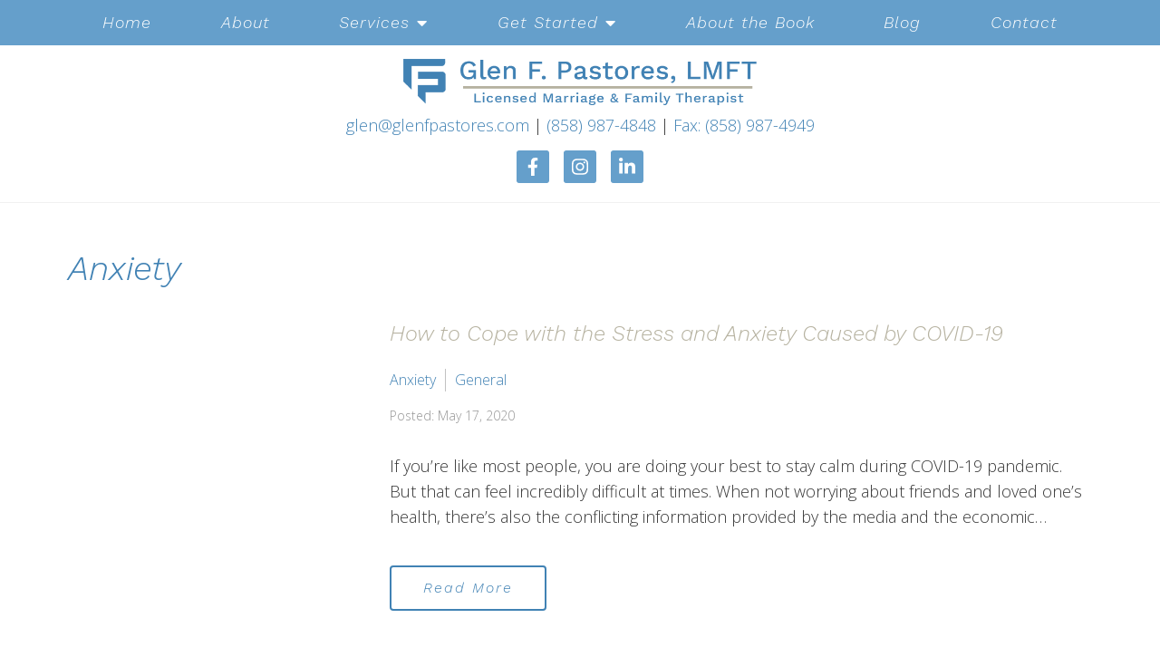

--- FILE ---
content_type: text/html; charset=UTF-8
request_url: https://glenfpastores.com/category/anxiety/
body_size: 14809
content:
<!DOCTYPE html><html lang="en-US"><head ><meta charset="UTF-8" /> <meta name="viewport" content="width=device-width, initial-scale=1" /> <meta charset="UTF-8"/><meta name="viewport" content="width=device-width, initial-scale=1, maximum-scale=1, minimal-ui"><meta http-equiv="x-ua-compatible" content="ie=edge"><meta name="apple-mobile-web-app-capable" content="yes"/> <style> :root { --nav_f_header_height: 100px; --nav_f_height: 100px; } @media (max-width: 1199px) { :root { --nav_f_header_height: 100px; --nav_f_height: 100px; }} @media (max-width: 767px) { :root { --nav_f_header_height: 100px; --nav_f_height: 100px; }}</style> <!-- Nav A --><style> :root { --nav_a_header_height: 100px; --nav_a_height: 100px; } @media (max-width: 1199px) { :root { --nav_a_header_height: 100px; --nav_a_height: 100px; }} @media (max-width: 767px) { :root { --nav_a_header_height: 100px; --nav_a_height: 100px; }}</style> <!-- Nav E --><style> :root { --nav_e_header_height: 100px; --nav_e_height: 100px; } @media (max-width: 1199px) { :root { --nav_e_header_height: 100px; --nav_e_height: 100px; }} @media (max-width: 767px) { :root { --nav_e_header_height: 100px; --nav_e_height: 100px; }</style> <!-- Nav B --><style> :root { --nav_b_header_height: 254px; --nav_b_height: 254px; } @media (max-width: 1024px) { :root { --nav_b_header_height: 100px; --nav_b_height: 100px; }} @media (max-width: 767px) { :root { --nav_b_header_height: 100px; --nav_b_height: 100px; }}</style> <!-- Nav C --><style> :root { --nav_c_header_height: 140px; --nav_c_height: 140px; } @media (max-width: 1024px) { :root { --nav_c_header_height: 100px; --nav_c_height: 100px; }} @media (max-width: 767px) { :root { --nav_c_header_height: 100px; --nav_c_height: 100px; }}</style> <!-- Nav D --><style> :root { --nav_d_height: 82px;} @media (max-width: 1024px) { :root { --nav_d_height: 100px; }} @media (max-width: 767px) { :root { --nav_d_height: 100px; }}</style> <!-- Wordpress Header --><meta name='robots' content='index, follow, max-image-preview:large, max-snippet:-1, max-video-preview:-1' /> <style>img:is([sizes="auto" i], [sizes^="auto," i]) { contain-intrinsic-size: 3000px 1500px }</style> <!-- This site is optimized with the Yoast SEO plugin v20.9 - https://yoast.com/wordpress/plugins/seo/ --> <title>Anxiety Archives - Glen F. Pastores</title> <link rel="canonical" href="https://glenfpastores.com/category/anxiety/" /> <meta property="og:locale" content="en_US" /> <meta property="og:type" content="article" /> <meta property="og:title" content="Anxiety Archives - Glen F. Pastores" /> <meta property="og:url" content="https://glenfpastores.com/category/anxiety/" /> <meta property="og:site_name" content="Glen F. Pastores" /> <meta name="twitter:card" content="summary_large_image" /> <script type="application/ld+json" class="yoast-schema-graph">{"@context":"https://schema.org","@graph":[{"@type":"CollectionPage","@id":"https://glenfpastores.com/category/anxiety/","url":"https://glenfpastores.com/category/anxiety/","name":"Anxiety Archives - Glen F. Pastores","isPartOf":{"@id":"https://glenfpastores.com/#website"},"breadcrumb":{"@id":"https://glenfpastores.com/category/anxiety/#breadcrumb"},"inLanguage":"en-US"},{"@type":"BreadcrumbList","@id":"https://glenfpastores.com/category/anxiety/#breadcrumb","itemListElement":[{"@type":"ListItem","position":1,"name":"Home","item":"https://glenfpastores.com/"},{"@type":"ListItem","position":2,"name":"Anxiety"}]},{"@type":"WebSite","@id":"https://glenfpastores.com/#website","url":"https://glenfpastores.com/","name":"Glen F. Pastores","description":"My WordPress Blog","potentialAction":[{"@type":"SearchAction","target":{"@type":"EntryPoint","urlTemplate":"https://glenfpastores.com/?s={search_term_string}"},"query-input":"required name=search_term_string"}],"inLanguage":"en-US"}]}</script> <!-- / Yoast SEO plugin. --> <link rel='dns-prefetch' href='//hushforms.com' /><link rel='dns-prefetch' href='//pro.fontawesome.com' /><link rel="stylesheet" href="https://glenfpastores.com/wp-content/plugins/wordpress-easy-paypal-payment-or-donation-accept-plugin/wpapp-styles.css?ver=6.8.3"><link rel="stylesheet" href="https://glenfpastores.com/wp-content/themes/paris/style.css?ver=2022-09-07T21:29:38+00:00%5Ba3408979cbb1f34e372e9b48eb4ecb55208686f6%5D"><link rel="stylesheet" href="https://glenfpastores.com/wp-includes/css/dist/block-library/style.min.css?ver=6.8.3"><style id='classic-theme-styles-inline-css' >/*! This file is auto-generated */.wp-block-button__link{color:#fff;background-color:#32373c;border-radius:9999px;box-shadow:none;text-decoration:none;padding:calc(.667em + 2px) calc(1.333em + 2px);font-size:1.125em}.wp-block-file__button{background:#32373c;color:#fff;text-decoration:none}</style><link rel="stylesheet" href="https://glenfpastores.com/wp-includes/js/mediaelement/mediaelementplayer-legacy.min.css?ver=4.2.17"><link rel="stylesheet" href="https://glenfpastores.com/wp-includes/js/mediaelement/wp-mediaelement.min.css?ver=6.8.3"><style id='jetpack-sharing-buttons-style-inline-css' >.jetpack-sharing-buttons__services-list{display:flex;flex-direction:row;flex-wrap:wrap;gap:0;list-style-type:none;margin:5px;padding:0}.jetpack-sharing-buttons__services-list.has-small-icon-size{font-size:12px}.jetpack-sharing-buttons__services-list.has-normal-icon-size{font-size:16px}.jetpack-sharing-buttons__services-list.has-large-icon-size{font-size:24px}.jetpack-sharing-buttons__services-list.has-huge-icon-size{font-size:36px}@media print{.jetpack-sharing-buttons__services-list{display:none!important}}.editor-styles-wrapper .wp-block-jetpack-sharing-buttons{gap:0;padding-inline-start:0}ul.jetpack-sharing-buttons__services-list.has-background{padding:1.25em 2.375em}</style><style id='global-styles-inline-css' >:root{--wp--preset--aspect-ratio--square: 1;--wp--preset--aspect-ratio--4-3: 4/3;--wp--preset--aspect-ratio--3-4: 3/4;--wp--preset--aspect-ratio--3-2: 3/2;--wp--preset--aspect-ratio--2-3: 2/3;--wp--preset--aspect-ratio--16-9: 16/9;--wp--preset--aspect-ratio--9-16: 9/16;--wp--preset--color--black: #000000;--wp--preset--color--cyan-bluish-gray: #abb8c3;--wp--preset--color--white: #ffffff;--wp--preset--color--pale-pink: #f78da7;--wp--preset--color--vivid-red: #cf2e2e;--wp--preset--color--luminous-vivid-orange: #ff6900;--wp--preset--color--luminous-vivid-amber: #fcb900;--wp--preset--color--light-green-cyan: #7bdcb5;--wp--preset--color--vivid-green-cyan: #00d084;--wp--preset--color--pale-cyan-blue: #8ed1fc;--wp--preset--color--vivid-cyan-blue: #0693e3;--wp--preset--color--vivid-purple: #9b51e0;--wp--preset--gradient--vivid-cyan-blue-to-vivid-purple: linear-gradient(135deg,rgba(6,147,227,1) 0%,rgb(155,81,224) 100%);--wp--preset--gradient--light-green-cyan-to-vivid-green-cyan: linear-gradient(135deg,rgb(122,220,180) 0%,rgb(0,208,130) 100%);--wp--preset--gradient--luminous-vivid-amber-to-luminous-vivid-orange: linear-gradient(135deg,rgba(252,185,0,1) 0%,rgba(255,105,0,1) 100%);--wp--preset--gradient--luminous-vivid-orange-to-vivid-red: linear-gradient(135deg,rgba(255,105,0,1) 0%,rgb(207,46,46) 100%);--wp--preset--gradient--very-light-gray-to-cyan-bluish-gray: linear-gradient(135deg,rgb(238,238,238) 0%,rgb(169,184,195) 100%);--wp--preset--gradient--cool-to-warm-spectrum: linear-gradient(135deg,rgb(74,234,220) 0%,rgb(151,120,209) 20%,rgb(207,42,186) 40%,rgb(238,44,130) 60%,rgb(251,105,98) 80%,rgb(254,248,76) 100%);--wp--preset--gradient--blush-light-purple: linear-gradient(135deg,rgb(255,206,236) 0%,rgb(152,150,240) 100%);--wp--preset--gradient--blush-bordeaux: linear-gradient(135deg,rgb(254,205,165) 0%,rgb(254,45,45) 50%,rgb(107,0,62) 100%);--wp--preset--gradient--luminous-dusk: linear-gradient(135deg,rgb(255,203,112) 0%,rgb(199,81,192) 50%,rgb(65,88,208) 100%);--wp--preset--gradient--pale-ocean: linear-gradient(135deg,rgb(255,245,203) 0%,rgb(182,227,212) 50%,rgb(51,167,181) 100%);--wp--preset--gradient--electric-grass: linear-gradient(135deg,rgb(202,248,128) 0%,rgb(113,206,126) 100%);--wp--preset--gradient--midnight: linear-gradient(135deg,rgb(2,3,129) 0%,rgb(40,116,252) 100%);--wp--preset--font-size--small: 13px;--wp--preset--font-size--medium: 20px;--wp--preset--font-size--large: 36px;--wp--preset--font-size--x-large: 42px;--wp--preset--spacing--20: 0.44rem;--wp--preset--spacing--30: 0.67rem;--wp--preset--spacing--40: 1rem;--wp--preset--spacing--50: 1.5rem;--wp--preset--spacing--60: 2.25rem;--wp--preset--spacing--70: 3.38rem;--wp--preset--spacing--80: 5.06rem;--wp--preset--shadow--natural: 6px 6px 9px rgba(0, 0, 0, 0.2);--wp--preset--shadow--deep: 12px 12px 50px rgba(0, 0, 0, 0.4);--wp--preset--shadow--sharp: 6px 6px 0px rgba(0, 0, 0, 0.2);--wp--preset--shadow--outlined: 6px 6px 0px -3px rgba(255, 255, 255, 1), 6px 6px rgba(0, 0, 0, 1);--wp--preset--shadow--crisp: 6px 6px 0px rgba(0, 0, 0, 1);}:where(.is-layout-flex){gap: 0.5em;}:where(.is-layout-grid){gap: 0.5em;}body .is-layout-flex{display: flex;}.is-layout-flex{flex-wrap: wrap;align-items: center;}.is-layout-flex > :is(*, div){margin: 0;}body .is-layout-grid{display: grid;}.is-layout-grid > :is(*, div){margin: 0;}:where(.wp-block-columns.is-layout-flex){gap: 2em;}:where(.wp-block-columns.is-layout-grid){gap: 2em;}:where(.wp-block-post-template.is-layout-flex){gap: 1.25em;}:where(.wp-block-post-template.is-layout-grid){gap: 1.25em;}.has-black-color{color: var(--wp--preset--color--black) !important;}.has-cyan-bluish-gray-color{color: var(--wp--preset--color--cyan-bluish-gray) !important;}.has-white-color{color: var(--wp--preset--color--white) !important;}.has-pale-pink-color{color: var(--wp--preset--color--pale-pink) !important;}.has-vivid-red-color{color: var(--wp--preset--color--vivid-red) !important;}.has-luminous-vivid-orange-color{color: var(--wp--preset--color--luminous-vivid-orange) !important;}.has-luminous-vivid-amber-color{color: var(--wp--preset--color--luminous-vivid-amber) !important;}.has-light-green-cyan-color{color: var(--wp--preset--color--light-green-cyan) !important;}.has-vivid-green-cyan-color{color: var(--wp--preset--color--vivid-green-cyan) !important;}.has-pale-cyan-blue-color{color: var(--wp--preset--color--pale-cyan-blue) !important;}.has-vivid-cyan-blue-color{color: var(--wp--preset--color--vivid-cyan-blue) !important;}.has-vivid-purple-color{color: var(--wp--preset--color--vivid-purple) !important;}.has-black-background-color{background-color: var(--wp--preset--color--black) !important;}.has-cyan-bluish-gray-background-color{background-color: var(--wp--preset--color--cyan-bluish-gray) !important;}.has-white-background-color{background-color: var(--wp--preset--color--white) !important;}.has-pale-pink-background-color{background-color: var(--wp--preset--color--pale-pink) !important;}.has-vivid-red-background-color{background-color: var(--wp--preset--color--vivid-red) !important;}.has-luminous-vivid-orange-background-color{background-color: var(--wp--preset--color--luminous-vivid-orange) !important;}.has-luminous-vivid-amber-background-color{background-color: var(--wp--preset--color--luminous-vivid-amber) !important;}.has-light-green-cyan-background-color{background-color: var(--wp--preset--color--light-green-cyan) !important;}.has-vivid-green-cyan-background-color{background-color: var(--wp--preset--color--vivid-green-cyan) !important;}.has-pale-cyan-blue-background-color{background-color: var(--wp--preset--color--pale-cyan-blue) !important;}.has-vivid-cyan-blue-background-color{background-color: var(--wp--preset--color--vivid-cyan-blue) !important;}.has-vivid-purple-background-color{background-color: var(--wp--preset--color--vivid-purple) !important;}.has-black-border-color{border-color: var(--wp--preset--color--black) !important;}.has-cyan-bluish-gray-border-color{border-color: var(--wp--preset--color--cyan-bluish-gray) !important;}.has-white-border-color{border-color: var(--wp--preset--color--white) !important;}.has-pale-pink-border-color{border-color: var(--wp--preset--color--pale-pink) !important;}.has-vivid-red-border-color{border-color: var(--wp--preset--color--vivid-red) !important;}.has-luminous-vivid-orange-border-color{border-color: var(--wp--preset--color--luminous-vivid-orange) !important;}.has-luminous-vivid-amber-border-color{border-color: var(--wp--preset--color--luminous-vivid-amber) !important;}.has-light-green-cyan-border-color{border-color: var(--wp--preset--color--light-green-cyan) !important;}.has-vivid-green-cyan-border-color{border-color: var(--wp--preset--color--vivid-green-cyan) !important;}.has-pale-cyan-blue-border-color{border-color: var(--wp--preset--color--pale-cyan-blue) !important;}.has-vivid-cyan-blue-border-color{border-color: var(--wp--preset--color--vivid-cyan-blue) !important;}.has-vivid-purple-border-color{border-color: var(--wp--preset--color--vivid-purple) !important;}.has-vivid-cyan-blue-to-vivid-purple-gradient-background{background: var(--wp--preset--gradient--vivid-cyan-blue-to-vivid-purple) !important;}.has-light-green-cyan-to-vivid-green-cyan-gradient-background{background: var(--wp--preset--gradient--light-green-cyan-to-vivid-green-cyan) !important;}.has-luminous-vivid-amber-to-luminous-vivid-orange-gradient-background{background: var(--wp--preset--gradient--luminous-vivid-amber-to-luminous-vivid-orange) !important;}.has-luminous-vivid-orange-to-vivid-red-gradient-background{background: var(--wp--preset--gradient--luminous-vivid-orange-to-vivid-red) !important;}.has-very-light-gray-to-cyan-bluish-gray-gradient-background{background: var(--wp--preset--gradient--very-light-gray-to-cyan-bluish-gray) !important;}.has-cool-to-warm-spectrum-gradient-background{background: var(--wp--preset--gradient--cool-to-warm-spectrum) !important;}.has-blush-light-purple-gradient-background{background: var(--wp--preset--gradient--blush-light-purple) !important;}.has-blush-bordeaux-gradient-background{background: var(--wp--preset--gradient--blush-bordeaux) !important;}.has-luminous-dusk-gradient-background{background: var(--wp--preset--gradient--luminous-dusk) !important;}.has-pale-ocean-gradient-background{background: var(--wp--preset--gradient--pale-ocean) !important;}.has-electric-grass-gradient-background{background: var(--wp--preset--gradient--electric-grass) !important;}.has-midnight-gradient-background{background: var(--wp--preset--gradient--midnight) !important;}.has-small-font-size{font-size: var(--wp--preset--font-size--small) !important;}.has-medium-font-size{font-size: var(--wp--preset--font-size--medium) !important;}.has-large-font-size{font-size: var(--wp--preset--font-size--large) !important;}.has-x-large-font-size{font-size: var(--wp--preset--font-size--x-large) !important;}:where(.wp-block-post-template.is-layout-flex){gap: 1.25em;}:where(.wp-block-post-template.is-layout-grid){gap: 1.25em;}:where(.wp-block-columns.is-layout-flex){gap: 2em;}:where(.wp-block-columns.is-layout-grid){gap: 2em;}:root :where(.wp-block-pullquote){font-size: 1.5em;line-height: 1.6;}</style><link rel="stylesheet" href="https://glenfpastores.com/wp-content/plugins/widget-options/assets/css/widget-options.css"><link rel="stylesheet" href="https://glenfpastores.com/wp-content/themes/paris/assets/vendors/bxslider/bxslider.css"><link rel="stylesheet" href="https://glenfpastores.com/wp-content/themes/paris/assets/vendors/swiper/swiper.min.css"><link rel="stylesheet" href="https://glenfpastores.com/wp-content/themes/paris/assets/vendors/jarallax/jarallax.css"><link rel="stylesheet" href="https://glenfpastores.com/wp-content/themes/paris/assets/vendors/magnific-popup/magnific-popup.css"><link rel="stylesheet" href="https://glenfpastores.com/wp-content/themes/paris/assets/vendors/print/print.min.css"><link rel="stylesheet" href="https://glenfpastores.com/wp-content/themes/paris/assets/css/main.css?ver=2022-09-07T21:29:38+00:00%5Ba3408979cbb1f34e372e9b48eb4ecb55208686f6%5D"><link rel="stylesheet" href="https://pro.fontawesome.com/releases/v5.15.3/css/all.css?ver=6.8.3"><link rel="stylesheet" href="https://glenfpastores.com/wp-content/themes/paris/assets/css/dash-editing.css?ver=2022-09-07T21:29:38+00:00%5Ba3408979cbb1f34e372e9b48eb4ecb55208686f6%5D"><link rel="stylesheet" href="https://pro.fontawesome.com/releases/v5.15.4/css/all.css?ver=6.8.3"><script  src="https://glenfpastores.com/wp-includes/js/jquery/jquery.min.js?ver=3.7.1" id="jquery-core-js"></script><script  src="https://glenfpastores.com/wp-includes/js/jquery/jquery-migrate.min.js?ver=3.4.1" id="jquery-migrate-js"></script><script  src="https://glenfpastores.com/wp-content/themes/paris/assets/vendors/json5/json5.js" id="json5-js"></script><link rel="https://api.w.org/" href="https://glenfpastores.com/wp-json/" /><link rel="alternate" title="JSON" type="application/json" href="https://glenfpastores.com/wp-json/wp/v2/categories/26" /><link rel="pingback" href="https://glenfpastores.com/xmlrpc.php" /><script type='application/ld+json'>{ "@context": "https://www.schema.org", "@type": "ProfessionalService", "name": "Glen F. Pastores", "owns": "Glen F. Pastores", "email":"mailto:glen@glenfpastores.com","image": "https://glenfpastores.com/wp-content/uploads/2021/05/logo2.png", "url": "https://glenfpastores.com/", "description": "Glen F. Pastores is a private practice providing therapy and counseling in Chula Vista, CA.", "address": { "@type": "PostalAddress", "streetAddress": "900 Lane Ave, Suite 126", "addressLocality": "Chula Vista", "addressRegion": "California", "postalCode": "91914", "addressCountry": "United States", "telephone": "(858) 987-4848" }} </script><link rel="icon" href="https://glenfpastores.com/wp-content/uploads/2021/01/cropped-bv-favicon.1de375e9-1-32x32.png" sizes="32x32" /><link rel="icon" href="https://glenfpastores.com/wp-content/uploads/2021/01/cropped-bv-favicon.1de375e9-1-192x192.png" sizes="192x192" /><link rel="apple-touch-icon" href="https://glenfpastores.com/wp-content/uploads/2021/01/cropped-bv-favicon.1de375e9-1-180x180.png" /><meta name="msapplication-TileImage" content="https://glenfpastores.com/wp-content/uploads/2021/01/cropped-bv-favicon.1de375e9-1-270x270.png" /> <style  id="wp-custom-css"> /* ALL CUSTOM STYLING BELOW */ div.wpforms-container-full .wpforms-form .wpforms-field-description.wpforms-disclaimer-description { background-color: #fff0!important;}/*ankush 7/5/2021*/.bullets { padding-left: 15px; list-style-type: disc;}.d-inline { display: inline-block;}/* DESKTOP STYLING *//*jr added 4/29/21*/.desktop-navigation[data-style="b"] .navbar .genesis-nav-menu>.menu-item-has-children .sub-menu{ padding: 0px; }.desktop-navigation[data-style="b"] .navbar .genesis-nav-menu>.menu-item-has-children .sub-menu li{ margin: 0px; }/* MQ - SMALL LAPTOPS */@media screen and (min-device-width: 1200px) and (max-device-width: 1600px) and (-webkit-min-device-pixel-ratio: 1) { /*PLACE CODE HERE */ } /* MQ - TABLET STYLING */ @media only screen and (min-device-width: 768px) and (max-device-width: 1024px) and (-webkit-min-device-pixel-ratio: 1) { /*PLACE CODE HERE */ } /* MQ - MOBILE STYLING */ @media only screen and (min-device-width: 375px) and (max-device-width: 812px) and (-webkit-min-device-pixel-ratio: 3) { /*PLACE CODE HERE */ }@media(max-width: 600px) { img.alignleft { float: none; margin: 0 auto; width: 60%;}}/*4-05-21 Atulya */ .right-col.sidebar-col { display: none;}.content-standard { padding: 20px 0 40px 0px !important;} .left-col.content-col{width:100% !important;} #logo { max-width: 390px;} .mega-page-builder-template .service-image-grid-section { padding-top: 40px; padding-bottom: 40px;} .default-page-content { padding-top: 20px !important;} :root { --nav_b_header_height: 174px; --nav_b_height: 174px;} .nav-header[data-style="b"] .wrap .widget { margin-bottom: 8px;} header.nav-header.nav-header-style-b { border-bottom: solid 1px #f1f1f1;} header.header-inner.container.in_content { margin: 20px auto 0;} .mega-page-builder-template .accordion-section { padding-top: 70px !important; padding-bottom: 70px !important;} .desktop-navigation[data-style="b"] .nav-primary .menu>li>a, .desktop-navigation[data-style="c"] .nav-primary .menu>li>a{padding:10px 15px !important;letter-spacing:1px !important;} .footer-playful .footer-col .widget { margin-bottom: 20px !important; text-align: center;} /*6-05-21 Atulya */.page-id-5829 .content-split-image{padding:0px !important;} .accordion-section.section { padding: 0px !important;}/*jr added 5/26/21*/@media(max-width: 991px){ .page-id-5829 .mega-page-builder-template .content-field-section .content-split-image .split-row[data-img-location=above] .col-image{ min-height: 300px; }} /*AO added 6/3/2021*/input.wpapp_other_amt_input { outline: auto;} input.wp_pp_button_reference { outline: auto;} </style> <style id="kirki-inline-styles">/* vietnamese */@font-face { font-family: 'Work Sans'; font-style: normal; font-weight: 400; font-display: swap; src: url(https://glenfpastores.com/wp-content/fonts/work-sans/font) format('woff'); unicode-range: U+0102-0103, U+0110-0111, U+0128-0129, U+0168-0169, U+01A0-01A1, U+01AF-01B0, U+0300-0301, U+0303-0304, U+0308-0309, U+0323, U+0329, U+1EA0-1EF9, U+20AB;}/* latin-ext */@font-face { font-family: 'Work Sans'; font-style: normal; font-weight: 400; font-display: swap; src: url(https://glenfpastores.com/wp-content/fonts/work-sans/font) format('woff'); unicode-range: U+0100-02BA, U+02BD-02C5, U+02C7-02CC, U+02CE-02D7, U+02DD-02FF, U+0304, U+0308, U+0329, U+1D00-1DBF, U+1E00-1E9F, U+1EF2-1EFF, U+2020, U+20A0-20AB, U+20AD-20C0, U+2113, U+2C60-2C7F, U+A720-A7FF;}/* latin */@font-face { font-family: 'Work Sans'; font-style: normal; font-weight: 400; font-display: swap; src: url(https://glenfpastores.com/wp-content/fonts/work-sans/font) format('woff'); unicode-range: U+0000-00FF, U+0131, U+0152-0153, U+02BB-02BC, U+02C6, U+02DA, U+02DC, U+0304, U+0308, U+0329, U+2000-206F, U+20AC, U+2122, U+2191, U+2193, U+2212, U+2215, U+FEFF, U+FFFD;}/* vietnamese */@font-face { font-family: 'Work Sans'; font-style: italic; font-weight: 300; font-display: swap; src: url(https://glenfpastores.com/wp-content/fonts/work-sans/font) format('woff'); unicode-range: U+0102-0103, U+0110-0111, U+0128-0129, U+0168-0169, U+01A0-01A1, U+01AF-01B0, U+0300-0301, U+0303-0304, U+0308-0309, U+0323, U+0329, U+1EA0-1EF9, U+20AB;}/* latin-ext */@font-face { font-family: 'Work Sans'; font-style: italic; font-weight: 300; font-display: swap; src: url(https://glenfpastores.com/wp-content/fonts/work-sans/font) format('woff'); unicode-range: U+0100-02BA, U+02BD-02C5, U+02C7-02CC, U+02CE-02D7, U+02DD-02FF, U+0304, U+0308, U+0329, U+1D00-1DBF, U+1E00-1E9F, U+1EF2-1EFF, U+2020, U+20A0-20AB, U+20AD-20C0, U+2113, U+2C60-2C7F, U+A720-A7FF;}/* latin */@font-face { font-family: 'Work Sans'; font-style: italic; font-weight: 300; font-display: swap; src: url(https://glenfpastores.com/wp-content/fonts/work-sans/font) format('woff'); unicode-range: U+0000-00FF, U+0131, U+0152-0153, U+02BB-02BC, U+02C6, U+02DA, U+02DC, U+0304, U+0308, U+0329, U+2000-206F, U+20AC, U+2122, U+2191, U+2193, U+2212, U+2215, U+FEFF, U+FFFD;}/* vietnamese */@font-face { font-family: 'Work Sans'; font-style: normal; font-weight: 400; font-display: swap; src: url(https://glenfpastores.com/wp-content/fonts/work-sans/font) format('woff'); unicode-range: U+0102-0103, U+0110-0111, U+0128-0129, U+0168-0169, U+01A0-01A1, U+01AF-01B0, U+0300-0301, U+0303-0304, U+0308-0309, U+0323, U+0329, U+1EA0-1EF9, U+20AB;}/* latin-ext */@font-face { font-family: 'Work Sans'; font-style: normal; font-weight: 400; font-display: swap; src: url(https://glenfpastores.com/wp-content/fonts/work-sans/font) format('woff'); unicode-range: U+0100-02BA, U+02BD-02C5, U+02C7-02CC, U+02CE-02D7, U+02DD-02FF, U+0304, U+0308, U+0329, U+1D00-1DBF, U+1E00-1E9F, U+1EF2-1EFF, U+2020, U+20A0-20AB, U+20AD-20C0, U+2113, U+2C60-2C7F, U+A720-A7FF;}/* latin */@font-face { font-family: 'Work Sans'; font-style: normal; font-weight: 400; font-display: swap; src: url(https://glenfpastores.com/wp-content/fonts/work-sans/font) format('woff'); unicode-range: U+0000-00FF, U+0131, U+0152-0153, U+02BB-02BC, U+02C6, U+02DA, U+02DC, U+0304, U+0308, U+0329, U+2000-206F, U+20AC, U+2122, U+2191, U+2193, U+2212, U+2215, U+FEFF, U+FFFD;}/* cyrillic-ext */@font-face { font-family: 'Raleway'; font-style: normal; font-weight: 400; font-display: swap; src: url(https://glenfpastores.com/wp-content/fonts/raleway/font) format('woff'); unicode-range: U+0460-052F, U+1C80-1C8A, U+20B4, U+2DE0-2DFF, U+A640-A69F, U+FE2E-FE2F;}/* cyrillic */@font-face { font-family: 'Raleway'; font-style: normal; font-weight: 400; font-display: swap; src: url(https://glenfpastores.com/wp-content/fonts/raleway/font) format('woff'); unicode-range: U+0301, U+0400-045F, U+0490-0491, U+04B0-04B1, U+2116;}/* vietnamese */@font-face { font-family: 'Raleway'; font-style: normal; font-weight: 400; font-display: swap; src: url(https://glenfpastores.com/wp-content/fonts/raleway/font) format('woff'); unicode-range: U+0102-0103, U+0110-0111, U+0128-0129, U+0168-0169, U+01A0-01A1, U+01AF-01B0, U+0300-0301, U+0303-0304, U+0308-0309, U+0323, U+0329, U+1EA0-1EF9, U+20AB;}/* latin-ext */@font-face { font-family: 'Raleway'; font-style: normal; font-weight: 400; font-display: swap; src: url(https://glenfpastores.com/wp-content/fonts/raleway/font) format('woff'); unicode-range: U+0100-02BA, U+02BD-02C5, U+02C7-02CC, U+02CE-02D7, U+02DD-02FF, U+0304, U+0308, U+0329, U+1D00-1DBF, U+1E00-1E9F, U+1EF2-1EFF, U+2020, U+20A0-20AB, U+20AD-20C0, U+2113, U+2C60-2C7F, U+A720-A7FF;}/* latin */@font-face { font-family: 'Raleway'; font-style: normal; font-weight: 400; font-display: swap; src: url(https://glenfpastores.com/wp-content/fonts/raleway/font) format('woff'); unicode-range: U+0000-00FF, U+0131, U+0152-0153, U+02BB-02BC, U+02C6, U+02DA, U+02DC, U+0304, U+0308, U+0329, U+2000-206F, U+20AC, U+2122, U+2191, U+2193, U+2212, U+2215, U+FEFF, U+FFFD;}/* cyrillic-ext */@font-face { font-family: 'Open Sans'; font-style: normal; font-weight: 300; font-stretch: normal; font-display: swap; src: url(https://glenfpastores.com/wp-content/fonts/open-sans/font) format('woff'); unicode-range: U+0460-052F, U+1C80-1C8A, U+20B4, U+2DE0-2DFF, U+A640-A69F, U+FE2E-FE2F;}/* cyrillic */@font-face { font-family: 'Open Sans'; font-style: normal; font-weight: 300; font-stretch: normal; font-display: swap; src: url(https://glenfpastores.com/wp-content/fonts/open-sans/font) format('woff'); unicode-range: U+0301, U+0400-045F, U+0490-0491, U+04B0-04B1, U+2116;}/* greek-ext */@font-face { font-family: 'Open Sans'; font-style: normal; font-weight: 300; font-stretch: normal; font-display: swap; src: url(https://glenfpastores.com/wp-content/fonts/open-sans/font) format('woff'); unicode-range: U+1F00-1FFF;}/* greek */@font-face { font-family: 'Open Sans'; font-style: normal; font-weight: 300; font-stretch: normal; font-display: swap; src: url(https://glenfpastores.com/wp-content/fonts/open-sans/font) format('woff'); unicode-range: U+0370-0377, U+037A-037F, U+0384-038A, U+038C, U+038E-03A1, U+03A3-03FF;}/* hebrew */@font-face { font-family: 'Open Sans'; font-style: normal; font-weight: 300; font-stretch: normal; font-display: swap; src: url(https://glenfpastores.com/wp-content/fonts/open-sans/font) format('woff'); unicode-range: U+0307-0308, U+0590-05FF, U+200C-2010, U+20AA, U+25CC, U+FB1D-FB4F;}/* math */@font-face { font-family: 'Open Sans'; font-style: normal; font-weight: 300; font-stretch: normal; font-display: swap; src: url(https://glenfpastores.com/wp-content/fonts/open-sans/font) format('woff'); unicode-range: U+0302-0303, U+0305, U+0307-0308, U+0310, U+0312, U+0315, U+031A, U+0326-0327, U+032C, U+032F-0330, U+0332-0333, U+0338, U+033A, U+0346, U+034D, U+0391-03A1, U+03A3-03A9, U+03B1-03C9, U+03D1, U+03D5-03D6, U+03F0-03F1, U+03F4-03F5, U+2016-2017, U+2034-2038, U+203C, U+2040, U+2043, U+2047, U+2050, U+2057, U+205F, U+2070-2071, U+2074-208E, U+2090-209C, U+20D0-20DC, U+20E1, U+20E5-20EF, U+2100-2112, U+2114-2115, U+2117-2121, U+2123-214F, U+2190, U+2192, U+2194-21AE, U+21B0-21E5, U+21F1-21F2, U+21F4-2211, U+2213-2214, U+2216-22FF, U+2308-230B, U+2310, U+2319, U+231C-2321, U+2336-237A, U+237C, U+2395, U+239B-23B7, U+23D0, U+23DC-23E1, U+2474-2475, U+25AF, U+25B3, U+25B7, U+25BD, U+25C1, U+25CA, U+25CC, U+25FB, U+266D-266F, U+27C0-27FF, U+2900-2AFF, U+2B0E-2B11, U+2B30-2B4C, U+2BFE, U+3030, U+FF5B, U+FF5D, U+1D400-1D7FF, U+1EE00-1EEFF;}/* symbols */@font-face { font-family: 'Open Sans'; font-style: normal; font-weight: 300; font-stretch: normal; font-display: swap; src: url(https://glenfpastores.com/wp-content/fonts/open-sans/font) format('woff'); unicode-range: U+0001-000C, U+000E-001F, U+007F-009F, U+20DD-20E0, U+20E2-20E4, U+2150-218F, U+2190, U+2192, U+2194-2199, U+21AF, U+21E6-21F0, U+21F3, U+2218-2219, U+2299, U+22C4-22C6, U+2300-243F, U+2440-244A, U+2460-24FF, U+25A0-27BF, U+2800-28FF, U+2921-2922, U+2981, U+29BF, U+29EB, U+2B00-2BFF, U+4DC0-4DFF, U+FFF9-FFFB, U+10140-1018E, U+10190-1019C, U+101A0, U+101D0-101FD, U+102E0-102FB, U+10E60-10E7E, U+1D2C0-1D2D3, U+1D2E0-1D37F, U+1F000-1F0FF, U+1F100-1F1AD, U+1F1E6-1F1FF, U+1F30D-1F30F, U+1F315, U+1F31C, U+1F31E, U+1F320-1F32C, U+1F336, U+1F378, U+1F37D, U+1F382, U+1F393-1F39F, U+1F3A7-1F3A8, U+1F3AC-1F3AF, U+1F3C2, U+1F3C4-1F3C6, U+1F3CA-1F3CE, U+1F3D4-1F3E0, U+1F3ED, U+1F3F1-1F3F3, U+1F3F5-1F3F7, U+1F408, U+1F415, U+1F41F, U+1F426, U+1F43F, U+1F441-1F442, U+1F444, U+1F446-1F449, U+1F44C-1F44E, U+1F453, U+1F46A, U+1F47D, U+1F4A3, U+1F4B0, U+1F4B3, U+1F4B9, U+1F4BB, U+1F4BF, U+1F4C8-1F4CB, U+1F4D6, U+1F4DA, U+1F4DF, U+1F4E3-1F4E6, U+1F4EA-1F4ED, U+1F4F7, U+1F4F9-1F4FB, U+1F4FD-1F4FE, U+1F503, U+1F507-1F50B, U+1F50D, U+1F512-1F513, U+1F53E-1F54A, U+1F54F-1F5FA, U+1F610, U+1F650-1F67F, U+1F687, U+1F68D, U+1F691, U+1F694, U+1F698, U+1F6AD, U+1F6B2, U+1F6B9-1F6BA, U+1F6BC, U+1F6C6-1F6CF, U+1F6D3-1F6D7, U+1F6E0-1F6EA, U+1F6F0-1F6F3, U+1F6F7-1F6FC, U+1F700-1F7FF, U+1F800-1F80B, U+1F810-1F847, U+1F850-1F859, U+1F860-1F887, U+1F890-1F8AD, U+1F8B0-1F8BB, U+1F8C0-1F8C1, U+1F900-1F90B, U+1F93B, U+1F946, U+1F984, U+1F996, U+1F9E9, U+1FA00-1FA6F, U+1FA70-1FA7C, U+1FA80-1FA89, U+1FA8F-1FAC6, U+1FACE-1FADC, U+1FADF-1FAE9, U+1FAF0-1FAF8, U+1FB00-1FBFF;}/* vietnamese */@font-face { font-family: 'Open Sans'; font-style: normal; font-weight: 300; font-stretch: normal; font-display: swap; src: url(https://glenfpastores.com/wp-content/fonts/open-sans/font) format('woff'); unicode-range: U+0102-0103, U+0110-0111, U+0128-0129, U+0168-0169, U+01A0-01A1, U+01AF-01B0, U+0300-0301, U+0303-0304, U+0308-0309, U+0323, U+0329, U+1EA0-1EF9, U+20AB;}/* latin-ext */@font-face { font-family: 'Open Sans'; font-style: normal; font-weight: 300; font-stretch: normal; font-display: swap; src: url(https://glenfpastores.com/wp-content/fonts/open-sans/font) format('woff'); unicode-range: U+0100-02BA, U+02BD-02C5, U+02C7-02CC, U+02CE-02D7, U+02DD-02FF, U+0304, U+0308, U+0329, U+1D00-1DBF, U+1E00-1E9F, U+1EF2-1EFF, U+2020, U+20A0-20AB, U+20AD-20C0, U+2113, U+2C60-2C7F, U+A720-A7FF;}/* latin */@font-face { font-family: 'Open Sans'; font-style: normal; font-weight: 300; font-stretch: normal; font-display: swap; src: url(https://glenfpastores.com/wp-content/fonts/open-sans/font) format('woff'); unicode-range: U+0000-00FF, U+0131, U+0152-0153, U+02BB-02BC, U+02C6, U+02DA, U+02DC, U+0304, U+0308, U+0329, U+2000-206F, U+20AC, U+2122, U+2191, U+2193, U+2212, U+2215, U+FEFF, U+FFFD;}/* vietnamese */@font-face { font-family: 'Work Sans'; font-style: italic; font-weight: 300; font-display: swap; src: url(https://glenfpastores.com/wp-content/fonts/work-sans/font) format('woff'); unicode-range: U+0102-0103, U+0110-0111, U+0128-0129, U+0168-0169, U+01A0-01A1, U+01AF-01B0, U+0300-0301, U+0303-0304, U+0308-0309, U+0323, U+0329, U+1EA0-1EF9, U+20AB;}/* latin-ext */@font-face { font-family: 'Work Sans'; font-style: italic; font-weight: 300; font-display: swap; src: url(https://glenfpastores.com/wp-content/fonts/work-sans/font) format('woff'); unicode-range: U+0100-02BA, U+02BD-02C5, U+02C7-02CC, U+02CE-02D7, U+02DD-02FF, U+0304, U+0308, U+0329, U+1D00-1DBF, U+1E00-1E9F, U+1EF2-1EFF, U+2020, U+20A0-20AB, U+20AD-20C0, U+2113, U+2C60-2C7F, U+A720-A7FF;}/* latin */@font-face { font-family: 'Work Sans'; font-style: italic; font-weight: 300; font-display: swap; src: url(https://glenfpastores.com/wp-content/fonts/work-sans/font) format('woff'); unicode-range: U+0000-00FF, U+0131, U+0152-0153, U+02BB-02BC, U+02C6, U+02DA, U+02DC, U+0304, U+0308, U+0329, U+2000-206F, U+20AC, U+2122, U+2191, U+2193, U+2212, U+2215, U+FEFF, U+FFFD;}/* vietnamese */@font-face { font-family: 'Work Sans'; font-style: normal; font-weight: 400; font-display: swap; src: url(https://glenfpastores.com/wp-content/fonts/work-sans/font) format('woff'); unicode-range: U+0102-0103, U+0110-0111, U+0128-0129, U+0168-0169, U+01A0-01A1, U+01AF-01B0, U+0300-0301, U+0303-0304, U+0308-0309, U+0323, U+0329, U+1EA0-1EF9, U+20AB;}/* latin-ext */@font-face { font-family: 'Work Sans'; font-style: normal; font-weight: 400; font-display: swap; src: url(https://glenfpastores.com/wp-content/fonts/work-sans/font) format('woff'); unicode-range: U+0100-02BA, U+02BD-02C5, U+02C7-02CC, U+02CE-02D7, U+02DD-02FF, U+0304, U+0308, U+0329, U+1D00-1DBF, U+1E00-1E9F, U+1EF2-1EFF, U+2020, U+20A0-20AB, U+20AD-20C0, U+2113, U+2C60-2C7F, U+A720-A7FF;}/* latin */@font-face { font-family: 'Work Sans'; font-style: normal; font-weight: 400; font-display: swap; src: url(https://glenfpastores.com/wp-content/fonts/work-sans/font) format('woff'); unicode-range: U+0000-00FF, U+0131, U+0152-0153, U+02BB-02BC, U+02C6, U+02DA, U+02DC, U+0304, U+0308, U+0329, U+2000-206F, U+20AC, U+2122, U+2191, U+2193, U+2212, U+2215, U+FEFF, U+FFFD;}/* cyrillic-ext */@font-face { font-family: 'Raleway'; font-style: normal; font-weight: 400; font-display: swap; src: url(https://glenfpastores.com/wp-content/fonts/raleway/font) format('woff'); unicode-range: U+0460-052F, U+1C80-1C8A, U+20B4, U+2DE0-2DFF, U+A640-A69F, U+FE2E-FE2F;}/* cyrillic */@font-face { font-family: 'Raleway'; font-style: normal; font-weight: 400; font-display: swap; src: url(https://glenfpastores.com/wp-content/fonts/raleway/font) format('woff'); unicode-range: U+0301, U+0400-045F, U+0490-0491, U+04B0-04B1, U+2116;}/* vietnamese */@font-face { font-family: 'Raleway'; font-style: normal; font-weight: 400; font-display: swap; src: url(https://glenfpastores.com/wp-content/fonts/raleway/font) format('woff'); unicode-range: U+0102-0103, U+0110-0111, U+0128-0129, U+0168-0169, U+01A0-01A1, U+01AF-01B0, U+0300-0301, U+0303-0304, U+0308-0309, U+0323, U+0329, U+1EA0-1EF9, U+20AB;}/* latin-ext */@font-face { font-family: 'Raleway'; font-style: normal; font-weight: 400; font-display: swap; src: url(https://glenfpastores.com/wp-content/fonts/raleway/font) format('woff'); unicode-range: U+0100-02BA, U+02BD-02C5, U+02C7-02CC, U+02CE-02D7, U+02DD-02FF, U+0304, U+0308, U+0329, U+1D00-1DBF, U+1E00-1E9F, U+1EF2-1EFF, U+2020, U+20A0-20AB, U+20AD-20C0, U+2113, U+2C60-2C7F, U+A720-A7FF;}/* latin */@font-face { font-family: 'Raleway'; font-style: normal; font-weight: 400; font-display: swap; src: url(https://glenfpastores.com/wp-content/fonts/raleway/font) format('woff'); unicode-range: U+0000-00FF, U+0131, U+0152-0153, U+02BB-02BC, U+02C6, U+02DA, U+02DC, U+0304, U+0308, U+0329, U+2000-206F, U+20AC, U+2122, U+2191, U+2193, U+2212, U+2215, U+FEFF, U+FFFD;}/* cyrillic-ext */@font-face { font-family: 'Open Sans'; font-style: normal; font-weight: 300; font-stretch: normal; font-display: swap; src: url(https://glenfpastores.com/wp-content/fonts/open-sans/font) format('woff'); unicode-range: U+0460-052F, U+1C80-1C8A, U+20B4, U+2DE0-2DFF, U+A640-A69F, U+FE2E-FE2F;}/* cyrillic */@font-face { font-family: 'Open Sans'; font-style: normal; font-weight: 300; font-stretch: normal; font-display: swap; src: url(https://glenfpastores.com/wp-content/fonts/open-sans/font) format('woff'); unicode-range: U+0301, U+0400-045F, U+0490-0491, U+04B0-04B1, U+2116;}/* greek-ext */@font-face { font-family: 'Open Sans'; font-style: normal; font-weight: 300; font-stretch: normal; font-display: swap; src: url(https://glenfpastores.com/wp-content/fonts/open-sans/font) format('woff'); unicode-range: U+1F00-1FFF;}/* greek */@font-face { font-family: 'Open Sans'; font-style: normal; font-weight: 300; font-stretch: normal; font-display: swap; src: url(https://glenfpastores.com/wp-content/fonts/open-sans/font) format('woff'); unicode-range: U+0370-0377, U+037A-037F, U+0384-038A, U+038C, U+038E-03A1, U+03A3-03FF;}/* hebrew */@font-face { font-family: 'Open Sans'; font-style: normal; font-weight: 300; font-stretch: normal; font-display: swap; src: url(https://glenfpastores.com/wp-content/fonts/open-sans/font) format('woff'); unicode-range: U+0307-0308, U+0590-05FF, U+200C-2010, U+20AA, U+25CC, U+FB1D-FB4F;}/* math */@font-face { font-family: 'Open Sans'; font-style: normal; font-weight: 300; font-stretch: normal; font-display: swap; src: url(https://glenfpastores.com/wp-content/fonts/open-sans/font) format('woff'); unicode-range: U+0302-0303, U+0305, U+0307-0308, U+0310, U+0312, U+0315, U+031A, U+0326-0327, U+032C, U+032F-0330, U+0332-0333, U+0338, U+033A, U+0346, U+034D, U+0391-03A1, U+03A3-03A9, U+03B1-03C9, U+03D1, U+03D5-03D6, U+03F0-03F1, U+03F4-03F5, U+2016-2017, U+2034-2038, U+203C, U+2040, U+2043, U+2047, U+2050, U+2057, U+205F, U+2070-2071, U+2074-208E, U+2090-209C, U+20D0-20DC, U+20E1, U+20E5-20EF, U+2100-2112, U+2114-2115, U+2117-2121, U+2123-214F, U+2190, U+2192, U+2194-21AE, U+21B0-21E5, U+21F1-21F2, U+21F4-2211, U+2213-2214, U+2216-22FF, U+2308-230B, U+2310, U+2319, U+231C-2321, U+2336-237A, U+237C, U+2395, U+239B-23B7, U+23D0, U+23DC-23E1, U+2474-2475, U+25AF, U+25B3, U+25B7, U+25BD, U+25C1, U+25CA, U+25CC, U+25FB, U+266D-266F, U+27C0-27FF, U+2900-2AFF, U+2B0E-2B11, U+2B30-2B4C, U+2BFE, U+3030, U+FF5B, U+FF5D, U+1D400-1D7FF, U+1EE00-1EEFF;}/* symbols */@font-face { font-family: 'Open Sans'; font-style: normal; font-weight: 300; font-stretch: normal; font-display: swap; src: url(https://glenfpastores.com/wp-content/fonts/open-sans/font) format('woff'); unicode-range: U+0001-000C, U+000E-001F, U+007F-009F, U+20DD-20E0, U+20E2-20E4, U+2150-218F, U+2190, U+2192, U+2194-2199, U+21AF, U+21E6-21F0, U+21F3, U+2218-2219, U+2299, U+22C4-22C6, U+2300-243F, U+2440-244A, U+2460-24FF, U+25A0-27BF, U+2800-28FF, U+2921-2922, U+2981, U+29BF, U+29EB, U+2B00-2BFF, U+4DC0-4DFF, U+FFF9-FFFB, U+10140-1018E, U+10190-1019C, U+101A0, U+101D0-101FD, U+102E0-102FB, U+10E60-10E7E, U+1D2C0-1D2D3, U+1D2E0-1D37F, U+1F000-1F0FF, U+1F100-1F1AD, U+1F1E6-1F1FF, U+1F30D-1F30F, U+1F315, U+1F31C, U+1F31E, U+1F320-1F32C, U+1F336, U+1F378, U+1F37D, U+1F382, U+1F393-1F39F, U+1F3A7-1F3A8, U+1F3AC-1F3AF, U+1F3C2, U+1F3C4-1F3C6, U+1F3CA-1F3CE, U+1F3D4-1F3E0, U+1F3ED, U+1F3F1-1F3F3, U+1F3F5-1F3F7, U+1F408, U+1F415, U+1F41F, U+1F426, U+1F43F, U+1F441-1F442, U+1F444, U+1F446-1F449, U+1F44C-1F44E, U+1F453, U+1F46A, U+1F47D, U+1F4A3, U+1F4B0, U+1F4B3, U+1F4B9, U+1F4BB, U+1F4BF, U+1F4C8-1F4CB, U+1F4D6, U+1F4DA, U+1F4DF, U+1F4E3-1F4E6, U+1F4EA-1F4ED, U+1F4F7, U+1F4F9-1F4FB, U+1F4FD-1F4FE, U+1F503, U+1F507-1F50B, U+1F50D, U+1F512-1F513, U+1F53E-1F54A, U+1F54F-1F5FA, U+1F610, U+1F650-1F67F, U+1F687, U+1F68D, U+1F691, U+1F694, U+1F698, U+1F6AD, U+1F6B2, U+1F6B9-1F6BA, U+1F6BC, U+1F6C6-1F6CF, U+1F6D3-1F6D7, U+1F6E0-1F6EA, U+1F6F0-1F6F3, U+1F6F7-1F6FC, U+1F700-1F7FF, U+1F800-1F80B, U+1F810-1F847, U+1F850-1F859, U+1F860-1F887, U+1F890-1F8AD, U+1F8B0-1F8BB, U+1F8C0-1F8C1, U+1F900-1F90B, U+1F93B, U+1F946, U+1F984, U+1F996, U+1F9E9, U+1FA00-1FA6F, U+1FA70-1FA7C, U+1FA80-1FA89, U+1FA8F-1FAC6, U+1FACE-1FADC, U+1FADF-1FAE9, U+1FAF0-1FAF8, U+1FB00-1FBFF;}/* vietnamese */@font-face { font-family: 'Open Sans'; font-style: normal; font-weight: 300; font-stretch: normal; font-display: swap; src: url(https://glenfpastores.com/wp-content/fonts/open-sans/font) format('woff'); unicode-range: U+0102-0103, U+0110-0111, U+0128-0129, U+0168-0169, U+01A0-01A1, U+01AF-01B0, U+0300-0301, U+0303-0304, U+0308-0309, U+0323, U+0329, U+1EA0-1EF9, U+20AB;}/* latin-ext */@font-face { font-family: 'Open Sans'; font-style: normal; font-weight: 300; font-stretch: normal; font-display: swap; src: url(https://glenfpastores.com/wp-content/fonts/open-sans/font) format('woff'); unicode-range: U+0100-02BA, U+02BD-02C5, U+02C7-02CC, U+02CE-02D7, U+02DD-02FF, U+0304, U+0308, U+0329, U+1D00-1DBF, U+1E00-1E9F, U+1EF2-1EFF, U+2020, U+20A0-20AB, U+20AD-20C0, U+2113, U+2C60-2C7F, U+A720-A7FF;}/* latin */@font-face { font-family: 'Open Sans'; font-style: normal; font-weight: 300; font-stretch: normal; font-display: swap; src: url(https://glenfpastores.com/wp-content/fonts/open-sans/font) format('woff'); unicode-range: U+0000-00FF, U+0131, U+0152-0153, U+02BB-02BC, U+02C6, U+02DA, U+02DC, U+0304, U+0308, U+0329, U+2000-206F, U+20AC, U+2122, U+2191, U+2193, U+2212, U+2215, U+FEFF, U+FFFD;}/* vietnamese */@font-face { font-family: 'Work Sans'; font-style: italic; font-weight: 300; font-display: swap; src: url(https://glenfpastores.com/wp-content/fonts/work-sans/font) format('woff'); unicode-range: U+0102-0103, U+0110-0111, U+0128-0129, U+0168-0169, U+01A0-01A1, U+01AF-01B0, U+0300-0301, U+0303-0304, U+0308-0309, U+0323, U+0329, U+1EA0-1EF9, U+20AB;}/* latin-ext */@font-face { font-family: 'Work Sans'; font-style: italic; font-weight: 300; font-display: swap; src: url(https://glenfpastores.com/wp-content/fonts/work-sans/font) format('woff'); unicode-range: U+0100-02BA, U+02BD-02C5, U+02C7-02CC, U+02CE-02D7, U+02DD-02FF, U+0304, U+0308, U+0329, U+1D00-1DBF, U+1E00-1E9F, U+1EF2-1EFF, U+2020, U+20A0-20AB, U+20AD-20C0, U+2113, U+2C60-2C7F, U+A720-A7FF;}/* latin */@font-face { font-family: 'Work Sans'; font-style: italic; font-weight: 300; font-display: swap; src: url(https://glenfpastores.com/wp-content/fonts/work-sans/font) format('woff'); unicode-range: U+0000-00FF, U+0131, U+0152-0153, U+02BB-02BC, U+02C6, U+02DA, U+02DC, U+0304, U+0308, U+0329, U+2000-206F, U+20AC, U+2122, U+2191, U+2193, U+2212, U+2215, U+FEFF, U+FFFD;}/* vietnamese */@font-face { font-family: 'Work Sans'; font-style: normal; font-weight: 400; font-display: swap; src: url(https://glenfpastores.com/wp-content/fonts/work-sans/font) format('woff'); unicode-range: U+0102-0103, U+0110-0111, U+0128-0129, U+0168-0169, U+01A0-01A1, U+01AF-01B0, U+0300-0301, U+0303-0304, U+0308-0309, U+0323, U+0329, U+1EA0-1EF9, U+20AB;}/* latin-ext */@font-face { font-family: 'Work Sans'; font-style: normal; font-weight: 400; font-display: swap; src: url(https://glenfpastores.com/wp-content/fonts/work-sans/font) format('woff'); unicode-range: U+0100-02BA, U+02BD-02C5, U+02C7-02CC, U+02CE-02D7, U+02DD-02FF, U+0304, U+0308, U+0329, U+1D00-1DBF, U+1E00-1E9F, U+1EF2-1EFF, U+2020, U+20A0-20AB, U+20AD-20C0, U+2113, U+2C60-2C7F, U+A720-A7FF;}/* latin */@font-face { font-family: 'Work Sans'; font-style: normal; font-weight: 400; font-display: swap; src: url(https://glenfpastores.com/wp-content/fonts/work-sans/font) format('woff'); unicode-range: U+0000-00FF, U+0131, U+0152-0153, U+02BB-02BC, U+02C6, U+02DA, U+02DC, U+0304, U+0308, U+0329, U+2000-206F, U+20AC, U+2122, U+2191, U+2193, U+2212, U+2215, U+FEFF, U+FFFD;}/* cyrillic-ext */@font-face { font-family: 'Raleway'; font-style: normal; font-weight: 400; font-display: swap; src: url(https://glenfpastores.com/wp-content/fonts/raleway/font) format('woff'); unicode-range: U+0460-052F, U+1C80-1C8A, U+20B4, U+2DE0-2DFF, U+A640-A69F, U+FE2E-FE2F;}/* cyrillic */@font-face { font-family: 'Raleway'; font-style: normal; font-weight: 400; font-display: swap; src: url(https://glenfpastores.com/wp-content/fonts/raleway/font) format('woff'); unicode-range: U+0301, U+0400-045F, U+0490-0491, U+04B0-04B1, U+2116;}/* vietnamese */@font-face { font-family: 'Raleway'; font-style: normal; font-weight: 400; font-display: swap; src: url(https://glenfpastores.com/wp-content/fonts/raleway/font) format('woff'); unicode-range: U+0102-0103, U+0110-0111, U+0128-0129, U+0168-0169, U+01A0-01A1, U+01AF-01B0, U+0300-0301, U+0303-0304, U+0308-0309, U+0323, U+0329, U+1EA0-1EF9, U+20AB;}/* latin-ext */@font-face { font-family: 'Raleway'; font-style: normal; font-weight: 400; font-display: swap; src: url(https://glenfpastores.com/wp-content/fonts/raleway/font) format('woff'); unicode-range: U+0100-02BA, U+02BD-02C5, U+02C7-02CC, U+02CE-02D7, U+02DD-02FF, U+0304, U+0308, U+0329, U+1D00-1DBF, U+1E00-1E9F, U+1EF2-1EFF, U+2020, U+20A0-20AB, U+20AD-20C0, U+2113, U+2C60-2C7F, U+A720-A7FF;}/* latin */@font-face { font-family: 'Raleway'; font-style: normal; font-weight: 400; font-display: swap; src: url(https://glenfpastores.com/wp-content/fonts/raleway/font) format('woff'); unicode-range: U+0000-00FF, U+0131, U+0152-0153, U+02BB-02BC, U+02C6, U+02DA, U+02DC, U+0304, U+0308, U+0329, U+2000-206F, U+20AC, U+2122, U+2191, U+2193, U+2212, U+2215, U+FEFF, U+FFFD;}/* cyrillic-ext */@font-face { font-family: 'Open Sans'; font-style: normal; font-weight: 300; font-stretch: normal; font-display: swap; src: url(https://glenfpastores.com/wp-content/fonts/open-sans/font) format('woff'); unicode-range: U+0460-052F, U+1C80-1C8A, U+20B4, U+2DE0-2DFF, U+A640-A69F, U+FE2E-FE2F;}/* cyrillic */@font-face { font-family: 'Open Sans'; font-style: normal; font-weight: 300; font-stretch: normal; font-display: swap; src: url(https://glenfpastores.com/wp-content/fonts/open-sans/font) format('woff'); unicode-range: U+0301, U+0400-045F, U+0490-0491, U+04B0-04B1, U+2116;}/* greek-ext */@font-face { font-family: 'Open Sans'; font-style: normal; font-weight: 300; font-stretch: normal; font-display: swap; src: url(https://glenfpastores.com/wp-content/fonts/open-sans/font) format('woff'); unicode-range: U+1F00-1FFF;}/* greek */@font-face { font-family: 'Open Sans'; font-style: normal; font-weight: 300; font-stretch: normal; font-display: swap; src: url(https://glenfpastores.com/wp-content/fonts/open-sans/font) format('woff'); unicode-range: U+0370-0377, U+037A-037F, U+0384-038A, U+038C, U+038E-03A1, U+03A3-03FF;}/* hebrew */@font-face { font-family: 'Open Sans'; font-style: normal; font-weight: 300; font-stretch: normal; font-display: swap; src: url(https://glenfpastores.com/wp-content/fonts/open-sans/font) format('woff'); unicode-range: U+0307-0308, U+0590-05FF, U+200C-2010, U+20AA, U+25CC, U+FB1D-FB4F;}/* math */@font-face { font-family: 'Open Sans'; font-style: normal; font-weight: 300; font-stretch: normal; font-display: swap; src: url(https://glenfpastores.com/wp-content/fonts/open-sans/font) format('woff'); unicode-range: U+0302-0303, U+0305, U+0307-0308, U+0310, U+0312, U+0315, U+031A, U+0326-0327, U+032C, U+032F-0330, U+0332-0333, U+0338, U+033A, U+0346, U+034D, U+0391-03A1, U+03A3-03A9, U+03B1-03C9, U+03D1, U+03D5-03D6, U+03F0-03F1, U+03F4-03F5, U+2016-2017, U+2034-2038, U+203C, U+2040, U+2043, U+2047, U+2050, U+2057, U+205F, U+2070-2071, U+2074-208E, U+2090-209C, U+20D0-20DC, U+20E1, U+20E5-20EF, U+2100-2112, U+2114-2115, U+2117-2121, U+2123-214F, U+2190, U+2192, U+2194-21AE, U+21B0-21E5, U+21F1-21F2, U+21F4-2211, U+2213-2214, U+2216-22FF, U+2308-230B, U+2310, U+2319, U+231C-2321, U+2336-237A, U+237C, U+2395, U+239B-23B7, U+23D0, U+23DC-23E1, U+2474-2475, U+25AF, U+25B3, U+25B7, U+25BD, U+25C1, U+25CA, U+25CC, U+25FB, U+266D-266F, U+27C0-27FF, U+2900-2AFF, U+2B0E-2B11, U+2B30-2B4C, U+2BFE, U+3030, U+FF5B, U+FF5D, U+1D400-1D7FF, U+1EE00-1EEFF;}/* symbols */@font-face { font-family: 'Open Sans'; font-style: normal; font-weight: 300; font-stretch: normal; font-display: swap; src: url(https://glenfpastores.com/wp-content/fonts/open-sans/font) format('woff'); unicode-range: U+0001-000C, U+000E-001F, U+007F-009F, U+20DD-20E0, U+20E2-20E4, U+2150-218F, U+2190, U+2192, U+2194-2199, U+21AF, U+21E6-21F0, U+21F3, U+2218-2219, U+2299, U+22C4-22C6, U+2300-243F, U+2440-244A, U+2460-24FF, U+25A0-27BF, U+2800-28FF, U+2921-2922, U+2981, U+29BF, U+29EB, U+2B00-2BFF, U+4DC0-4DFF, U+FFF9-FFFB, U+10140-1018E, U+10190-1019C, U+101A0, U+101D0-101FD, U+102E0-102FB, U+10E60-10E7E, U+1D2C0-1D2D3, U+1D2E0-1D37F, U+1F000-1F0FF, U+1F100-1F1AD, U+1F1E6-1F1FF, U+1F30D-1F30F, U+1F315, U+1F31C, U+1F31E, U+1F320-1F32C, U+1F336, U+1F378, U+1F37D, U+1F382, U+1F393-1F39F, U+1F3A7-1F3A8, U+1F3AC-1F3AF, U+1F3C2, U+1F3C4-1F3C6, U+1F3CA-1F3CE, U+1F3D4-1F3E0, U+1F3ED, U+1F3F1-1F3F3, U+1F3F5-1F3F7, U+1F408, U+1F415, U+1F41F, U+1F426, U+1F43F, U+1F441-1F442, U+1F444, U+1F446-1F449, U+1F44C-1F44E, U+1F453, U+1F46A, U+1F47D, U+1F4A3, U+1F4B0, U+1F4B3, U+1F4B9, U+1F4BB, U+1F4BF, U+1F4C8-1F4CB, U+1F4D6, U+1F4DA, U+1F4DF, U+1F4E3-1F4E6, U+1F4EA-1F4ED, U+1F4F7, U+1F4F9-1F4FB, U+1F4FD-1F4FE, U+1F503, U+1F507-1F50B, U+1F50D, U+1F512-1F513, U+1F53E-1F54A, U+1F54F-1F5FA, U+1F610, U+1F650-1F67F, U+1F687, U+1F68D, U+1F691, U+1F694, U+1F698, U+1F6AD, U+1F6B2, U+1F6B9-1F6BA, U+1F6BC, U+1F6C6-1F6CF, U+1F6D3-1F6D7, U+1F6E0-1F6EA, U+1F6F0-1F6F3, U+1F6F7-1F6FC, U+1F700-1F7FF, U+1F800-1F80B, U+1F810-1F847, U+1F850-1F859, U+1F860-1F887, U+1F890-1F8AD, U+1F8B0-1F8BB, U+1F8C0-1F8C1, U+1F900-1F90B, U+1F93B, U+1F946, U+1F984, U+1F996, U+1F9E9, U+1FA00-1FA6F, U+1FA70-1FA7C, U+1FA80-1FA89, U+1FA8F-1FAC6, U+1FACE-1FADC, U+1FADF-1FAE9, U+1FAF0-1FAF8, U+1FB00-1FBFF;}/* vietnamese */@font-face { font-family: 'Open Sans'; font-style: normal; font-weight: 300; font-stretch: normal; font-display: swap; src: url(https://glenfpastores.com/wp-content/fonts/open-sans/font) format('woff'); unicode-range: U+0102-0103, U+0110-0111, U+0128-0129, U+0168-0169, U+01A0-01A1, U+01AF-01B0, U+0300-0301, U+0303-0304, U+0308-0309, U+0323, U+0329, U+1EA0-1EF9, U+20AB;}/* latin-ext */@font-face { font-family: 'Open Sans'; font-style: normal; font-weight: 300; font-stretch: normal; font-display: swap; src: url(https://glenfpastores.com/wp-content/fonts/open-sans/font) format('woff'); unicode-range: U+0100-02BA, U+02BD-02C5, U+02C7-02CC, U+02CE-02D7, U+02DD-02FF, U+0304, U+0308, U+0329, U+1D00-1DBF, U+1E00-1E9F, U+1EF2-1EFF, U+2020, U+20A0-20AB, U+20AD-20C0, U+2113, U+2C60-2C7F, U+A720-A7FF;}/* latin */@font-face { font-family: 'Open Sans'; font-style: normal; font-weight: 300; font-stretch: normal; font-display: swap; src: url(https://glenfpastores.com/wp-content/fonts/open-sans/font) format('woff'); unicode-range: U+0000-00FF, U+0131, U+0152-0153, U+02BB-02BC, U+02C6, U+02DA, U+02DC, U+0304, U+0308, U+0329, U+2000-206F, U+20AC, U+2122, U+2191, U+2193, U+2212, U+2215, U+FEFF, U+FFFD;}</style><!-- End Wordpress Header --> <style> .preloader { background: #ffffff; } .preloader .sk-chase-dot:before { background: #4182b4; }</style> <style> .content-btn, .wpforms-submit{ font-family: Work Sans; font-weight: regular; font-weight: 400; font-size: 16px; line-height: 1; letter-spacing: 2px; color: #d8d8d8; text-transform: none; font-style: normal; } body .wpforms-form button[type=submit]{ font-family: Work Sans; font-weight: regular; font-weight: 400; font-size: 18px; line-height: ; letter-spacing: 1px; text-transform: none; font-style: normal; } body .slider-btn { font-family: Work Sans; font-weight: regular; font-weight: 400; font-size: 18px; line-height: 1; letter-spacing: 1px; color: #fff; text-transform: capitalize; font-style: normal; } .desktop-navigation .contact-nav-btn{ font-family: Raleway; font-weight: regular; font-weight: 400; font-size: 18px; line-height: ; letter-spacing: 1px; text-transform: none; font-style: normal; } .nav-primary .genesis-nav-menu a{ font-family: Work Sans; font-weight: regular; font-weight: 400; font-size: 18px; line-height: 22px; letter-spacing: 0px; text-transform: none; font-style: normal; } .nav-primary .genesis-nav-menu .sub-menu li > a{ font-family: Work Sans; font-weight: regular; font-weight: 400; font-size: 16px; line-height: 22px; letter-spacing: 0px; text-transform: none; font-style: normal; } .mobile-navigation__menu .menu > li > a{ font-family: Work Sans; font-weight: regular; font-weight: 400; font-size: 20px; line-height: 22px; letter-spacing: 0px; text-transform: none; font-style: normal; } .mobile-navigation__menu .menu li .sub-menu li a{ font-family: Work Sans; font-weight: regular; font-weight: 400; font-size: 18px; line-height: 22px; letter-spacing: 0px; text-transform: none; font-style: normal; } .footer-a .sidebar-col .widget .widget-title{ font-family: Raleway; font-weight: regular; font-weight: 400; font-size: 25px; line-height: ; letter-spacing: 0px; color: #b6b2a0; text-transform: none; font-style: normal; } .footer-playful .footer-col .widget .widget-title, .footer-playful .footer-col .widget h2{ font-family: Work Sans; font-weight: regular; font-weight: 400; font-size: 24px; line-height: 1.2; letter-spacing: 0px; color: #4182b4; text-transform: none; font-style: normal; } .footer-area .btn, .footer-area .content-btn, .footer-area .wpforms-submit{ font-family: Raleway; font-weight: regular; font-weight: 400; font-size: 16px; line-height: ; letter-spacing: 1px; color: #ffffff; text-transform: capitalize; font-style: normal; }</style> <!-- General Typography --><style> body, p { font-family: Open Sans; font-weight: 300; font-weight: 300; font-size: 18px; line-height: 1.6; letter-spacing: 0px; color: #363636; text-transform: none; font-style: normal; } h1, .h1 { font-family: Work Sans; font-weight: regular; font-weight: 400; font-size: 38px; line-height: 1.2; letter-spacing: 0px; color: #4182b4; text-transform: none; font-style: normal; } h2, .h2 { font-family: Work Sans; font-weight: regular; font-weight: 400; font-size: 34px; line-height: 1.2; letter-spacing: 0px; color: #4182b4; text-transform: none; font-style: normal; } h3, .h3 { font-family: Work Sans; font-weight: regular; font-weight: 400; font-size: 24px; line-height: 1.2; letter-spacing: 0px; color: #b6b2a0; text-transform: none; font-style: normal; } h4, .h4 { font-family: Work Sans; font-weight: regular; font-weight: 400; font-size: 20px; line-height: 1.2; letter-spacing: 0px; color: #b6b2a0; text-transform: none; font-style: normal; } h5, .h5 { font-family: Work Sans; font-weight: regular; font-weight: 400; font-size: 18px; line-height: 1.2; letter-spacing: 0px; color: #b6b2a0; text-transform: none; font-style: normal; } h6, .h6 { font-family: Work Sans; font-weight: 300italic; font-weight: 300; font-size: 24px; line-height: 1.2; letter-spacing: 0px; color: #4182b4; text-transform: none; font-style: italic; } div.wpforms-container-full .wpforms-form .wpforms-field-label, .comments-wrap .comment-form .form-group .form-label, .form-label, .default-post ul li, .default-page-content ul li { font-family: Open Sans; font-weight: 300; font-weight: 300; font-size: 18px; line-height: 1.6; letter-spacing: 0px; color: #363636; text-transform: none; text-align: left; font-style: normal; } </style> <style> .blog-template .pagination-wrap, .blog-template .pagination-wrap .nav-links a, .blog-template .pagination-wrap .nav-links span { color: #000000; } .blog-template .pagination-wrap .nav-links .page-numbers:hover { color: #ffffff; } .blog-template .pagination-wrap .nav-links .page-numbers.current { background-color: #4182b4; } .blog-template .pagination-wrap .nav-links .page-numbers.current:hover, .blog-template .pagination-wrap .nav-links .page-numbers:hover { background-color: #4182b4; } /* Title */ .post-classic-left .post-info .post-title a, .post-classic-top .post-info .post-title a, .post-gridded .post-info .post-title a { color: #b6b2a0; } .post-classic-left .post-info .post-title a:hover, .post-classic-top .post-info .post-title a:hover, .post-gridded .post-info .post-title a:hover { color: #4182b4; } /* Links */ .post-classic-left .post-info .post-meta a, .post-classic-top .post-info .post-meta a, .post-gridded .post-info .post-meta a { color: #4182b4; } .post-classic-left .post-info .post-meta a:hover, .post-classic-top .post-info .post-meta a:hover, .post-gridded .post-info .post-meta a:hover { color: #b6b2a0; } /* Button */ .post-classic-left .post-info .post-permalink, .post-classic-top .post-info .post-permalink { background-color: #ffffff !important; color: #4182b4 !important; border-color: #4182b4 !important; } /* Button Hover */ .post-classic-left .post-info .post-permalink:hover, .post-classic-top .post-info .post-permalink:hover { background-color: #b6b2a0 !important; color: #ffffff !important; border-color: #b6b2a0 !important; } /* Image */ .post-gridded .thumbnail-wrap .thumbnail-label { background-color: rgba(0, 0, 0, 0.3); } /* Post Single */ .single-post-template .content-col .post-meta a { color: #4182b4; } .single-post-template .content-col .post-meta a:hover { color: #b6b2a0; } .blog-page-overlay { background: rgba(65, 130, 180, 0.5); } </style> <style> .d_header_logo .img-wrap { background-color: rgba(255, 255, 255, 1); } .d_header_logo .img-wrap img { background-color: rgba(255, 255, 255, 1); border: 1px solid rgba(65, 130, 180, 1); } </style> <style> .top-bar { color: #ffffff; background-color: #659fcb; } .top-bar span, .top-bar p{ color: #ffffff; } .top-bar a { color: #ffffff; } .top-bar a :hover { color: #f1edda; } .top-bar a:hover { color: #f1edda; } .top-bar .top-bar-left #simple-social-icons-1 .simple-social-icons ul li a:hover { color: #f1edda; }</style> <style> /* Mega Menu Background */ .desktop-navigation .navbar .genesis-nav-menu .mega-menu-wrapper > .sub-menu { background-color: #ffffff !important; } /* Title Color */ .desktop-navigation .navbar .genesis-nav-menu .mega-menu-wrapper > .sub-menu .menu-item-has-children > a { color: #659fcb !important; } /* Title Hover Color */ .desktop-navigation .navbar .genesis-nav-menu .mega-menu-wrapper > .sub-menu .menu-item-has-children > a:hover { color: #b6b2a0 !important; } /* Link Color */ .desktop-navigation .navbar .genesis-nav-menu .mega-menu-wrapper > .sub-menu .menu-item-has-children .sub-menu li a { color: #b6b2a0 !important; } /* Link Hover Color */ .desktop-navigation .navbar .genesis-nav-menu .mega-menu-wrapper > .sub-menu .menu-item-has-children .sub-menu li a:hover { color: #f1edda !important; background-color: #ffffff !important; } /* Title Separator Line Color */ .desktop-navigation .navbar .genesis-nav-menu .mega-menu-wrapper > .sub-menu .menu-item-has-children > a { border-bottom: 2px solid #e0e0df; } /* Shadow */ </style> <style> .footer-area .sidebar-col .widget, .footer-area .sidebar-col .widget *, .footer-playful .footer-col .widget * { text-align: center; } .footer-area .sidebar-col .widget .widget-title, .footer-playful .footer-col .widget .widget-title, .footer-playful .footer-col .widget h2 { text-align: center; } .footer-a { background-color: #f2f2f2; } .footer-a .sidebar-col .widget .widget-title { font-family: Raleway; font-weight: regular; font-size: 25px; color: #b6b2a0; } .footer-a, .footer-a .sidebar-col .widget .textwidget, .footer-a .sidebar-col .widget .textwidget p { color: #000000; } .footer-a .sidebar-col .widget .textwidget a { color: #b6b2a0; } .footer-a .sidebar-col .widget .textwidget a:hover { color: #659fcb; } .footer-a .sidebar-col .widget .fa, .footer-a .sidebar-col .widget .icon { color: #b6b2a0; } .footer-a .copyright-bar { background-color: #4182b4; } .footer-a .copyright-bar .copyright-bar-col .widget, .footer-a .copyright-bar .copyright-bar-col .widget p { color: #ffffff; } .footer-a .copyright-bar .copyright-bar-col .widget a { transition: 0.3s all ease; color: #ffffff; } .footer-a .copyright-bar .copyright-bar-col .widget a:hover { color: #ffffff; } .footer-b { background-color: #4182b4; } .footer-denver .widget a, .footer-denver .widget p a { color: #ffffff; } .footer-denver .widget a:hover, .footer-denver .widget p a:hover { color: #b6b2a0; } .footer-playful { background-color: #4182b4; } .footer-playful .footer-row { background-color: #ffffff; } .footer-playful .footer-row { border: 3px solid; border-color: #000000 !important; } .footer-playful .copyright-area .widget, .footer-playful .copyright-area .widget p, .footer-playful .copyright-area .widget span { color: #ffffff; } .footer-playful .copyright-area .widget a { transition: 0.3s all ease; color: #ffffff; } .footer-playful .copyright-area .widget a:hover { transition: 0.3s all ease; color: #f3f1e2; }</style> <!-- Footer Buttons --><style> .footer-area .btn, .footer-area .content-btn, .footer-area .wpforms-submit { color: #000000 !important; border-color: rgba(0, 0, 0, 0) !important; background-color: #ffffff !important; font-family: Raleway !important; font-size: 16px !important; letter-spacing: 1px !important; text-transform: capitalize !important; font-weight: 400 !important; } .footer-area .btn:hover, .footer-area .content-btn:hover, .footer-area .wpforms-submit:hover, .footer-area .btn:active, .footer-area .content-btn:active, .footer-area .wpforms-submit:active { color: #4182b4 !important; background-color: #ffffff !important; border-color: #4182b4 !important; }</style> <style> .pre-footer-area { background: #f1edda; border-top: 3px solid #4182b4; } /*Link colors*/ .pre-footer-area .widget a { color: #b6b2a0; } .pre-footer-area .widget a:hover { color: #4182b4; }</style> <style> body .slider-btn { transition: 0.3s all ease; background: rgba(255, 255, 255, 0)!important; border-color: #ffffff !important; color: #ffffff !important; font-family: Work Sans !important; font-size: 18px !important; letter-spacing: 1px !important; text-transform: capitalize !important; font-weight: 400 !important; } body .slider-btn:hover, body .slider-btn:active, body .slider-btn:focus { background: #b6b2a0!important; border-color: #ffffff !important; color: #ffffff !important; } body .wpforms-form button[type=submit] { transition: 0.3s all ease; background: #4182b4!important; border-color: #4182b4 !important; color: #ffffff !important; font-family: Work Sans !important; font-weight: regular !important; font-weight: 400 !important; font-size: 18px !important; letter-spacing: 1px !important; text-transform: none !important; text-align: center !important; font-style: normal !important; } body .wpforms-form button[type=submit]:hover, body .wpforms-form button[type=submit]:active, body .wpforms-form button[type=submit]:focus { background: #b6b2a0 !important; border-color: #b6b2a0 !important; color: #ffffff !important; } .content-btn, .wpforms-submit, .post-password-form input[type=submit] { transition: 0.3s all ease; background: #ffffff !important; border-color: #4182b4 !important; color: #4182b4 !important; font-family: Work Sans !important; font-size: 16px !important; letter-spacing: 2px !important; text-transform: none !important; font-weight: 400 !important; } .content-btn:hover, .wpforms-submit:hover, .content-btn:active, .wpforms-submit:active, .content-btn:focus, .wpforms-submit:focus, .post-password-form input[type=submit]:hover, .post-password-form input[type=submit]:focus { background: #b6b2a0!important; border-color: #b6b2a0 !important; color: #ffffff !important; } .contact-nav-btn { color: #4182b4 !important; border-color: #4182b4 !important; background-color: rgba(255, 255, 255, 0) !important; font-family: Raleway !important; font-weight: regular !important; font-weight: 400 !important; font-size: 18px !important; letter-spacing: 1px !important; text-transform: none !important; text-align: center !important; font-style: normal !important; } .contact-nav-btn:hover { color: #4182b4 !important; border-color: #ffffff !important; background-color: #ffffff !important; }</style> <style> .page-overlay { background: rgba(65, 130, 180, 0.5) !important; } .header-inner.in_header_title .page-title { color: #ffffff; text-shadow: 2px 2px rgba(255,255,255,0); }</style> <style> body, html, .page-template, .site-template-wrapper, .internal-page-template { background-color: #ffffff;} .hrstyle { height: 10px; border: 0; box-shadow: 0 10px 10px -10px #b6b2a0 inset;} a, a:visited { color: #4182b4;} a:hover, a:focus, a :active { color: #2982c5;} div.wpforms-container-full { padding: 15px 0 !important; background: rgba(255, 255, 255, 0);} /* Font Awesome Mobile Icons */.mobile-contact .fa { color: #b6b2a0;} /* Navbar Gradient */ .option1 div#logo { display: none;} .map-section .section-title {} .internal-page-template .page-title, .header-inner .page-title { text-align: center;} .default-page-content .siteorigin-widget-tinymce .fa { color: #4182b4;} /* 404 Page */.wrap-404 .error-caption { color: rgba(65, 130, 180, 1);} .wrap-404 .error-title{ color: rgba(65, 130, 180, 1); }.wrap-404 .error-subtitle{ color: rgba(182, 178, 160, 1);} </style> <link rel="stylesheet"  href="//fonts.googleapis.com/css?family=Open+Sans"/> </head> <body data-rsssl=1 class="archive category category-anxiety category-26 wp-theme-genesis wp-child-theme-paris full-width-content genesis-breadcrumbs-hidden top_bar_desktop_off top_bar_mobile_off sub_menu_carrets_on nav_style_b top_bar_static b_nav_position_above desktop_nav_fixed" > <div class="site-template-wrapper"> <div class="app-wrapper"><div data-desktop="0" data-mobile="0" data-fixed="0" class="top-bar" > <div class="top-bar-wrap "> <div class="top-bar-left"> <div id="bt_social_icons-3" class="widget bt_social_icons_widget"> <div data-scope="697e8979362de"> <div data-alignment="left" class="bv-social-widget"> <a target="_blank" href="https://www.facebook.com/Glen-F-Pastores-LMFT-1633855246747187"> <svg aria-hidden="true" focusable="false" data-prefix="fab" data-icon="facebook-f" role="img" xmlns="http://www.w3.org/2000/svg" viewBox="0 0 320 512" class="svg-inline--fa fa-facebook-f fa-w-10 fa-3x"> <path fill="currentColor" d="M279.14 288l14.22-92.66h-88.91v-60.13c0-25.35 12.42-50.06 52.24-50.06h40.42V6.26S260.43 0 225.36 0c-73.22 0-121.08 44.38-121.08 124.72v70.62H22.89V288h81.39v224h100.17V288z" class=""></path> </svg> </a> <a target="_blank" href="https://www.instagram.com/glenfpastores/"> <svg aria-hidden="true" focusable="false" data-prefix="fab" data-icon="instagram" role="img" xmlns="http://www.w3.org/2000/svg" viewBox="0 0 448 512" class="svg-inline--fa fa-instagram fa-w-14 fa-2x"> <path fill="currentColor" d="M224.1 141c-63.6 0-114.9 51.3-114.9 114.9s51.3 114.9 114.9 114.9S339 319.5 339 255.9 287.7 141 224.1 141zm0 189.6c-41.1 0-74.7-33.5-74.7-74.7s33.5-74.7 74.7-74.7 74.7 33.5 74.7 74.7-33.6 74.7-74.7 74.7zm146.4-194.3c0 14.9-12 26.8-26.8 26.8-14.9 0-26.8-12-26.8-26.8s12-26.8 26.8-26.8 26.8 12 26.8 26.8zm76.1 27.2c-1.7-35.9-9.9-67.7-36.2-93.9-26.2-26.2-58-34.4-93.9-36.2-37-2.1-147.9-2.1-184.9 0-35.8 1.7-67.6 9.9-93.9 36.1s-34.4 58-36.2 93.9c-2.1 37-2.1 147.9 0 184.9 1.7 35.9 9.9 67.7 36.2 93.9s58 34.4 93.9 36.2c37 2.1 147.9 2.1 184.9 0 35.9-1.7 67.7-9.9 93.9-36.2 26.2-26.2 34.4-58 36.2-93.9 2.1-37 2.1-147.8 0-184.8zM398.8 388c-7.8 19.6-22.9 34.7-42.6 42.6-29.5 11.7-99.5 9-132.1 9s-102.7 2.6-132.1-9c-19.6-7.8-34.7-22.9-42.6-42.6-11.7-29.5-9-99.5-9-132.1s-2.6-102.7 9-132.1c7.8-19.6 22.9-34.7 42.6-42.6 29.5-11.7 99.5-9 132.1-9s102.7-2.6 132.1 9c19.6 7.8 34.7 22.9 42.6 42.6 11.7 29.5 9 99.5 9 132.1s2.7 102.7-9 132.1z" class=""></path> </svg> </a> <a target="_blank" href="https://www.linkedin.com/in/glen-f-pastores-psyd-lmft-7682a0b/"> <svg aria-hidden="true" focusable="false" data-prefix="fab" data-icon="linkedin-in" role="img" xmlns="http://www.w3.org/2000/svg" viewBox="0 0 448 512" class="svg-inline--fa fa-linkedin-in fa-w-14 fa-2x"> <path fill="currentColor" d="M100.28 448H7.4V148.9h92.88zM53.79 108.1C24.09 108.1 0 83.5 0 53.8a53.79 53.79 0 0 1 107.58 0c0 29.7-24.1 54.3-53.79 54.3zM447.9 448h-92.68V302.4c0-34.7-.7-79.2-48.29-79.2-48.29 0-55.69 37.7-55.69 76.7V448h-92.78V148.9h89.08v40.8h1.3c12.4-23.5 42.69-48.3 87.88-48.3 94 0 111.28 61.9 111.28 142.3V448z" class=""></path> </svg> </a> <style>[data-scope="697e8979362de"] .bv-social-widget{display:flex;flex-wrap:wrap;justify-content:flex-start;margin-left:-8px;margin-right:-8px;}[data-scope="697e8979362de"] a{height:32px;width:32px;transition:.3s all ease;background-color:#659fcb;border-radius:3px;border:0px solid #659fcb;margin:6px 8px;padding:8px;display:flex;justify-content:center;align-items:center;}[data-scope="697e8979362de"] a svg{height:100%;width:auto;display:block;object-fit:contain;transition:.2s all ease-in-out;}[data-scope="697e8979362de"] a svg path{fill:#fff;}[data-scope="697e8979362de"] a:hover{background-color:#b6b2a0;border-color:#b6b2a0;}[data-scope="697e8979362de"] a:hover svg path{fill:#fff;}</style> </div></div></div> </div> <div class="top-bar-right"> <div id="custom_html-33" class="widget_text widget widget_custom_html"><div class="textwidget custom-html-widget"><p class="mak_app"> <span class="mk_title">Make an Appointment:</span> <a href="/cdn-cgi/l/email-protection#11767d747f51767d747f77617062657e6374623f727e7c"> <span class="desk_only"><span class="__cf_email__" data-cfemail="ccaba0a9a28caba0a9a2aabcadbfb8a3bea9bfe2afa3a1">[email&#160;protected]</span></span> </a> <span class="divider_ desk_only">|</span> <a href="tel:(858) 987-4848"><span class="desk_only">(858) 987-4848</span></a><span class="divider_ desk_only">|</span> <a href="tel:(858) 987-4848"><span class="desk_only">(858) 987-4848</span></a></p></div></div> </div> <div class="top-bar-mobile"> <div id="custom_html-19" class="widget_text widget widget_custom_html mobile-widget"><div class="textwidget custom-html-widget"><a href="/cdn-cgi/l/email-protection#80e7ece5eec0e7ece5eee6f0e1f3f4eff2e5f3aee3efed"> <span class="desk_only"><span class="__cf_email__" data-cfemail="37505b525977505b52595147564443584552441954585a">[email&#160;protected]</span></span> </a> <span class="divider_ desk_only">|</span> <a href="tel:(858) 987-4848"><span class="desk_only">(858) 987-4848</span></a></div></div> </div> </div></div> <div class="hidden"> <div class="top-bar-leftright"> <div class="widget-area "> </div> </div> <div class="top-bar-"> <div class="widget-area "> </div> </div></div> <div data-logo="horizontal" data-style="b" data-fixed="1" class="desktop-navigation"> <nav class="navbar container"> <div class="nav-primary row"><ul id="menu-main-menu" class="menu genesis-nav-menu menu-primary"> <li id="menu-item-5647" class="menu-item menu-item-type-custom menu-item-object-custom menu-item-home menu-item-5647" > <a href="https://glenfpastores.com/" aria-current="page">Home</a> </li> <li id="menu-item-5829" class="menu-item menu-item-type-custom menu-item-object-page menu-item-home menu-item-1761" > <a href="https://glenfpastores.com/about/" aria-current="page">About</a> </li> <li id="menu-item-6040" class="menu-item menu-item-type-custom menu-item-object-custom menu-item-home menu-item-6040 menu-item-has-children" > <a href="#" aria-current="page">Services</a> <ul id="menu-main-menu" class="sub-menu menu-primary"> <li id="menu-item-5835" class="menu-item menu-item-type-custom menu-item-object-page menu-item-home menu-item-6183" > <a href="https://glenfpastores.com/services/" aria-current="page">All Services</a> </li> <li id="menu-item-773" class="menu-item menu-item-type-custom menu-item-object-specialities menu-item-home menu-item-5812" > <a href="https://glenfpastores.com/telehealth/" aria-current="page">Telehealth</a> </li> <li id="menu-item-5874" class="menu-item menu-item-type-custom menu-item-object-page menu-item-home menu-item-6084" > <a href="https://glenfpastores.com/individual-therapy/" aria-current="page">Individual Therapy</a> </li> <li id="menu-item-1651" class="menu-item menu-item-type-custom menu-item-object-specialities menu-item-home menu-item-5819" > <a href="https://glenfpastores.com/couples-counseling/" aria-current="page">Couples Counseling</a> </li> <li id="menu-item-175" class="menu-item menu-item-type-custom menu-item-object-specialities menu-item-home menu-item-5818" > <a href="https://glenfpastores.com/counseling-for-anxiety/" aria-current="page">Counseling for Anxiety</a> </li> <li id="menu-item-6136" class="menu-item menu-item-type-custom menu-item-object-custom menu-item-home menu-item-6136" > <a href="/counseling-for-depression/" aria-current="page">Counseling for Depression</a> </li> <li id="menu-item-1649" class="menu-item menu-item-type-custom menu-item-object-specialities menu-item-home menu-item-5817" > <a href="https://glenfpastores.com/cognitive-behavioral-therapy/" aria-current="page">Cognitive Behavioral Therapy</a> </li> <li id="menu-item-1276" class="menu-item menu-item-type-custom menu-item-object-specialities menu-item-home menu-item-5816" > <a href="https://glenfpastores.com/career-counseling/" aria-current="page">Career Counseling</a> </li> <li id="menu-item-6229" class="menu-item menu-item-type-custom menu-item-object-page menu-item-home menu-item-6232" > <a href="https://glenfpastores.com/executive-coaching/" aria-current="page">Executive Coaching</a> </li></ul> </li> <li id="menu-item-97" class="menu-item menu-item-type-custom menu-item-object-custom menu-item-home menu-item-97 menu-item-has-children" > <a href="#" aria-current="page">Get Started</a> <ul id="menu-main-menu" class="sub-menu menu-primary"> <li id="menu-item-926" class="menu-item menu-item-type-custom menu-item-object-page menu-item-home menu-item-1762" > <a href="https://glenfpastores.com/appointment-request/" aria-current="page">Appointment Request</a> </li> <li id="menu-item-70" class="menu-item menu-item-type-custom menu-item-object-page menu-item-home menu-item-1764" > <a href="https://glenfpastores.com/client-forms/" aria-current="page">Client Forms</a> </li> <li id="menu-item-76" class="menu-item menu-item-type-custom menu-item-object-page menu-item-home menu-item-1769" > <a href="https://glenfpastores.com/rates-insurance/" aria-current="page">Rates &amp; Insurance</a> </li> <li id="menu-item-87" class="menu-item menu-item-type-custom menu-item-object-page menu-item-home menu-item-1766" > <a href="https://glenfpastores.com/faqs/" aria-current="page">FAQs</a> </li> <li id="menu-item-6297" class="menu-item menu-item-type-custom menu-item-object-page menu-item-home menu-item-6300" > <a href="https://glenfpastores.com/make-a-payment/" aria-current="page">Make a Payment</a> </li></ul> </li> <li id="menu-item-962" class="menu-item menu-item-type-custom menu-item-object-page menu-item-home menu-item-5880" > <a href="https://glenfpastores.com/about-the-book/" aria-current="page">About the Book</a> </li> <li id="menu-item-1176" class="menu-item menu-item-type-custom menu-item-object-page menu-item-home menu-item-2552" > <a href="https://glenfpastores.com/blog/" aria-current="page">Blog</a> </li> <li id="menu-item-89" class="menu-item menu-item-type-custom menu-item-object-page menu-item-home menu-item-5852" > <a href="https://glenfpastores.com/contact/" aria-current="page">Contact</a> </li> </ul> </div> </nav> <div class="mobile-navbar"> <div class="logo"> <aside id="custom_html-24" class="widget_text widget widget_custom_html"><div class="textwidget custom-html-widget"><div id="logo"> <a id="sitetitle" href="https://glenfpastores.com/"><img src="https://glenfpastores.com/wp-content/uploads/2021/05/logo2.png" alt="logo" /></a> </div></div></aside><aside id="bt_social_icons-14" class="extendedwopts-md-center widget bt_social_icons_widget"> <div data-scope="697e89794b7db"> <div data-alignment="center" class="bv-social-widget"> <a target="_blank" href="https://www.facebook.com/GlenFPastores/"> <svg aria-hidden="true" focusable="false" data-prefix="fab" data-icon="facebook-f" role="img" xmlns="http://www.w3.org/2000/svg" viewBox="0 0 320 512" class="svg-inline--fa fa-facebook-f fa-w-10 fa-3x"> <path fill="currentColor" d="M279.14 288l14.22-92.66h-88.91v-60.13c0-25.35 12.42-50.06 52.24-50.06h40.42V6.26S260.43 0 225.36 0c-73.22 0-121.08 44.38-121.08 124.72v70.62H22.89V288h81.39v224h100.17V288z" class=""></path> </svg> </a> <a target="_blank" href="https://www.instagram.com/glenfpastores/"> <svg aria-hidden="true" focusable="false" data-prefix="fab" data-icon="instagram" role="img" xmlns="http://www.w3.org/2000/svg" viewBox="0 0 448 512" class="svg-inline--fa fa-instagram fa-w-14 fa-2x"> <path fill="currentColor" d="M224.1 141c-63.6 0-114.9 51.3-114.9 114.9s51.3 114.9 114.9 114.9S339 319.5 339 255.9 287.7 141 224.1 141zm0 189.6c-41.1 0-74.7-33.5-74.7-74.7s33.5-74.7 74.7-74.7 74.7 33.5 74.7 74.7-33.6 74.7-74.7 74.7zm146.4-194.3c0 14.9-12 26.8-26.8 26.8-14.9 0-26.8-12-26.8-26.8s12-26.8 26.8-26.8 26.8 12 26.8 26.8zm76.1 27.2c-1.7-35.9-9.9-67.7-36.2-93.9-26.2-26.2-58-34.4-93.9-36.2-37-2.1-147.9-2.1-184.9 0-35.8 1.7-67.6 9.9-93.9 36.1s-34.4 58-36.2 93.9c-2.1 37-2.1 147.9 0 184.9 1.7 35.9 9.9 67.7 36.2 93.9s58 34.4 93.9 36.2c37 2.1 147.9 2.1 184.9 0 35.9-1.7 67.7-9.9 93.9-36.2 26.2-26.2 34.4-58 36.2-93.9 2.1-37 2.1-147.8 0-184.8zM398.8 388c-7.8 19.6-22.9 34.7-42.6 42.6-29.5 11.7-99.5 9-132.1 9s-102.7 2.6-132.1-9c-19.6-7.8-34.7-22.9-42.6-42.6-11.7-29.5-9-99.5-9-132.1s-2.6-102.7 9-132.1c7.8-19.6 22.9-34.7 42.6-42.6 29.5-11.7 99.5-9 132.1-9s102.7-2.6 132.1 9c19.6 7.8 34.7 22.9 42.6 42.6 11.7 29.5 9 99.5 9 132.1s2.7 102.7-9 132.1z" class=""></path> </svg> </a> <a target="_blank" href="https://www.linkedin.com/in/glen-f-pastores-psyd-lmft-7682a0b/"> <svg aria-hidden="true" focusable="false" data-prefix="fab" data-icon="linkedin-in" role="img" xmlns="http://www.w3.org/2000/svg" viewBox="0 0 448 512" class="svg-inline--fa fa-linkedin-in fa-w-14 fa-2x"> <path fill="currentColor" d="M100.28 448H7.4V148.9h92.88zM53.79 108.1C24.09 108.1 0 83.5 0 53.8a53.79 53.79 0 0 1 107.58 0c0 29.7-24.1 54.3-53.79 54.3zM447.9 448h-92.68V302.4c0-34.7-.7-79.2-48.29-79.2-48.29 0-55.69 37.7-55.69 76.7V448h-92.78V148.9h89.08v40.8h1.3c12.4-23.5 42.69-48.3 87.88-48.3 94 0 111.28 61.9 111.28 142.3V448z" class=""></path> </svg> </a> <style>[data-scope="697e89794b7db"] .bv-social-widget{display:flex;flex-wrap:wrap;justify-content:center;margin-left:-8px;margin-right:-8px;}[data-scope="697e89794b7db"] a{height:40px;width:40px;transition:.3s all ease;background-color:#659fcb;border-radius:3px;border:3px solid #659fcb;margin:6px 8px;padding:8px;display:flex;justify-content:center;align-items:center;}[data-scope="697e89794b7db"] a svg{height:100%;width:auto;display:block;object-fit:contain;transition:.2s all ease-in-out;}[data-scope="697e89794b7db"] a svg path{fill:#fff;}[data-scope="697e89794b7db"] a:hover{background-color:#bebbac;border-color:#bebbac;}[data-scope="697e89794b7db"] a:hover svg path{fill:#fff;}</style> </div></div></aside> </div> <button class="mobile-nav-toggle-btn"> <i class="mobile-nav-toggle-bar fa fa-bars fa-2x" aria-hidden="true"></i> </button> </div></div> <header data-logo="horizontal" data-style="b" class="nav-header nav-header-style-b"> <div class="wrap"> <div id="custom_html-34" class="widget_text widget widget_custom_html"><div class="textwidget custom-html-widget"><div id="logo"> <a id="sitetitle" href="https://glenfpastores.com/"><img src="https://glenfpastores.com/wp-content/uploads/2021/05/logo2.png" alt="logo" width="600px" /></a> </div></div></div><div id="text-43" class="widget widget_text"> <div class="textwidget"><p><a href="/cdn-cgi/l/email-protection#11767d747f51767d747f77617062657e6374623f727e7c"><span class="__cf_email__" data-cfemail="cbaca7aea58baca7aea5adbbaab8bfa4b9aeb8e5a8a4a6">[email&#160;protected]</span></a> | <a href="tel:(858) 987-4848">(858) 987-4848</a> | <a href="#">Fax: (858) 987-4949</a></p></div> </div><div id="bt_social_icons-8" class="widget bt_social_icons_widget"> <div data-scope="697e89795020d"> <div data-alignment="left" class="bv-social-widget"> <a target="_blank" href="https://www.facebook.com/GlenFPastores/"> <svg aria-hidden="true" focusable="false" data-prefix="fab" data-icon="facebook-f" role="img" xmlns="http://www.w3.org/2000/svg" viewBox="0 0 320 512" class="svg-inline--fa fa-facebook-f fa-w-10 fa-3x"> <path fill="currentColor" d="M279.14 288l14.22-92.66h-88.91v-60.13c0-25.35 12.42-50.06 52.24-50.06h40.42V6.26S260.43 0 225.36 0c-73.22 0-121.08 44.38-121.08 124.72v70.62H22.89V288h81.39v224h100.17V288z" class=""></path> </svg> </a> <a target="_blank" href="https://www.instagram.com/glenfpastores/"> <svg aria-hidden="true" focusable="false" data-prefix="fab" data-icon="instagram" role="img" xmlns="http://www.w3.org/2000/svg" viewBox="0 0 448 512" class="svg-inline--fa fa-instagram fa-w-14 fa-2x"> <path fill="currentColor" d="M224.1 141c-63.6 0-114.9 51.3-114.9 114.9s51.3 114.9 114.9 114.9S339 319.5 339 255.9 287.7 141 224.1 141zm0 189.6c-41.1 0-74.7-33.5-74.7-74.7s33.5-74.7 74.7-74.7 74.7 33.5 74.7 74.7-33.6 74.7-74.7 74.7zm146.4-194.3c0 14.9-12 26.8-26.8 26.8-14.9 0-26.8-12-26.8-26.8s12-26.8 26.8-26.8 26.8 12 26.8 26.8zm76.1 27.2c-1.7-35.9-9.9-67.7-36.2-93.9-26.2-26.2-58-34.4-93.9-36.2-37-2.1-147.9-2.1-184.9 0-35.8 1.7-67.6 9.9-93.9 36.1s-34.4 58-36.2 93.9c-2.1 37-2.1 147.9 0 184.9 1.7 35.9 9.9 67.7 36.2 93.9s58 34.4 93.9 36.2c37 2.1 147.9 2.1 184.9 0 35.9-1.7 67.7-9.9 93.9-36.2 26.2-26.2 34.4-58 36.2-93.9 2.1-37 2.1-147.8 0-184.8zM398.8 388c-7.8 19.6-22.9 34.7-42.6 42.6-29.5 11.7-99.5 9-132.1 9s-102.7 2.6-132.1-9c-19.6-7.8-34.7-22.9-42.6-42.6-11.7-29.5-9-99.5-9-132.1s-2.6-102.7 9-132.1c7.8-19.6 22.9-34.7 42.6-42.6 29.5-11.7 99.5-9 132.1-9s102.7-2.6 132.1 9c19.6 7.8 34.7 22.9 42.6 42.6 11.7 29.5 9 99.5 9 132.1s2.7 102.7-9 132.1z" class=""></path> </svg> </a> <a target="_blank" href="https://www.linkedin.com/in/glen-f-pastores-psyd-lmft-7682a0b/"> <svg aria-hidden="true" focusable="false" data-prefix="fab" data-icon="linkedin-in" role="img" xmlns="http://www.w3.org/2000/svg" viewBox="0 0 448 512" class="svg-inline--fa fa-linkedin-in fa-w-14 fa-2x"> <path fill="currentColor" d="M100.28 448H7.4V148.9h92.88zM53.79 108.1C24.09 108.1 0 83.5 0 53.8a53.79 53.79 0 0 1 107.58 0c0 29.7-24.1 54.3-53.79 54.3zM447.9 448h-92.68V302.4c0-34.7-.7-79.2-48.29-79.2-48.29 0-55.69 37.7-55.69 76.7V448h-92.78V148.9h89.08v40.8h1.3c12.4-23.5 42.69-48.3 87.88-48.3 94 0 111.28 61.9 111.28 142.3V448z" class=""></path> </svg> </a> <style>[data-scope="697e89795020d"] .bv-social-widget{display:flex;flex-wrap:wrap;justify-content:flex-start;margin-left:-8px;margin-right:-8px;}[data-scope="697e89795020d"] a{height:36px;width:36px;transition:.3s all ease;background-color:#659fcb;border-radius:3px;border:0px solid #659fcb;margin:6px 8px;padding:8px;display:flex;justify-content:center;align-items:center;}[data-scope="697e89795020d"] a svg{height:100%;width:auto;display:block;object-fit:contain;transition:.2s all ease-in-out;}[data-scope="697e89795020d"] a svg path{fill:#fff;}[data-scope="697e89795020d"] a:hover{background-color:#b6b2a0;border-color:#b6b2a0;}[data-scope="697e89795020d"] a:hover svg path{fill:#fff;}</style> </div></div></div> </div></header> <style> /* Background Color */ .desktop-navigation[data-style="b"] { background-color: rgba(101, 159, 203, 1); } /* Header Background Color */ .desktop-navigation[data-style="b"].active { background-color: rgba(101, 159, 203, 1); } /* Header Background Color */ .nav-header[data-style="b"] { background-color: rgba(255,255,255,0.81); } /* Link Static Color */ .desktop-navigation[data-style="b"] .nav-primary .genesis-nav-menu a { color: rgba(255, 255, 255, 1); } /* Link Hover Color & Link Hover Background Color */ .desktop-navigation[data-style="b"] .nav-primary .genesis-nav-menu a:hover { color: rgba(255, 255, 255, 1); background-color: #4182b4; } /* Current Page Background Color & Current Page Link Static Color */ .desktop-navigation[data-style="b"] .nav-primary .genesis-nav-menu .current-menu-item > a { color: rgba(255, 255, 255, 1); background-color: #4182b4; } /* Current Page Background Hover Color & Current Page Link Hover Color */ .desktop-navigation[data-style="b"] .nav-primary .genesis-nav-menu .current-menu-item > a:hover { color: rgba(255, 255, 255, 1); background-color: #4182b4; } /* Submenu Link Background Color & Submenu Link Color */ .desktop-navigation[data-style="b"] .nav-primary .genesis-nav-menu .sub-menu li > a { background-color: #f3f1e2; color: #000000; } /* Submenu Link Background Hover Color & Submenu Link Hover Color */ .desktop-navigation[data-style="b"] .nav-primary .genesis-nav-menu .sub-menu li > a:hover { background-color: #4182b4; color: #ffffff; } .desktop-navigation[data-style="b"] .genesis-nav-menu .sub-menu .current-menu-item a { color: #000000; background-color: #4182b4; } .nav-header-style-b .widget a { color: #4182b4; } .nav-header-style-b .widget a:hover { color: #4182b4; } </style> <style>@media (max-width: 1024px) { .desktop-navigation { background-color: #ffffff !important; } .desktop-navigation.active { background-color: #ffffff !important; }} .mobile-navigation__header { background-color: #ffffff;} .mobile-navigation__header .close-button polygon { fill: #0c0c0c} .mobile-navigation__header .close-button:hover polygon { fill: #b6b2a0;} .mobile-navigation__header .close-label { color: #0c0c0c;} .mobile-navigation__header .close-label:hover { color: #b6b2a0;} .mobile-navigation__menu .menu li a { color: #4182b4;} .mobile-navigation__menu .menu li a:hover, .mobile-navigation__menu .menu li a:active { color: #4182b4;} .mobile-navigation__menu .menu li a .sub-toggle i { color: #4182b4;} .mobile-navigation__footer { background-color: #4182b4 !important;} .mobile-navigation__footer a { transition: 0.3s all ease; color: #ffffff;} .mobile-navigation__footer a:hover { color: #f1edda;} .mobile-navigation__footer .fa { color: #ffffff;} .mobile-navigation__menu .menu li .sub-menu li a { color: #4182b4;} .mobile-navigation__menu .menu li .sub-menu li a:hover, .mobile-navigation__menu .menu li .sub-menu li a:active { color: #b6b2a0;} .mobile-navigation__overlay { background: rgba(255, 255, 255, 0.85);} /* Mobile Menu Icon */.desktop-navigation[data-style="a"] .mobile-nav-toggle-btn .mobile-nav-toggle-bar,.desktop-navigation[data-style="b"] .mobile-navbar .mobile-nav-toggle-btn .mobile-nav-toggle-bar,.desktop-navigation[data-style="c"] .mobile-navbar .mobile-nav-toggle-btn .mobile-nav-toggle-bar,.desktop-navigation[data-style="d"] .mobile-navbar .mobile-nav-toggle-btn .mobile-nav-toggle-bar,.desktop-navigation[data-style="e"] .mobile-navbar .mobile-nav-toggle-btn .mobile-nav-toggle-bar { color: #b6b2a0;} /* Mobile Menu Icon Hover */.desktop-navigation[data-style="a"] .mobile-nav-toggle-btn .mobile-nav-toggle-bar:hover,.desktop-navigation[data-style="b"] .mobile-navbar .mobile-nav-toggle-btn .mobile-nav-toggle-bar:hover,.desktop-navigation[data-style="c"] .mobile-navbar .mobile-nav-toggle-btn .mobile-nav-toggle-bar:hover,.desktop-navigation[data-style="d"] .mobile-navbar .mobile-nav-toggle-btn .mobile-nav-toggle-bar:hover,.desktop-navigation[data-style="e"] .mobile-navbar .mobile-nav-toggle-btn .mobile-nav-toggle-bar:hover { color: #4182b4;} @media (max-width: 1024px) { .desktop-navigation[data-style="a"] .mobile-navbar, .desktop-navigation[data-style="b"] .mobile-navbar, .desktop-navigation[data-style="c"] .mobile-navbar, .desktop-navigation[data-style="d"] .mobile-navbar, .desktop-navigation[data-style="e"] .mobile-navbar { background-color: #ffffff !important; } .desktop-navigation[data-style="a"].active .mobile-navbar, .desktop-navigation[data-style="b"].active .mobile-navbar, .desktop-navigation[data-style="c"].active .mobile-navbar, .desktop-navigation[data-style="d"].active .mobile-navbar, .desktop-navigation[data-style="e"].active .mobile-navbar { background-color: #ffffff !important; }}</style> <div class="mobile-navigation"> <div class="mobile-navigation__template "> <header class="mobile-navigation__header show-logo"> <div class="container"> <!-- Mobile Logo --> <a href="https://glenfpastores.com/" class="mobile-nav-image"> <img src="https://glenfpastores.com/wp-content/uploads/2021/05/logo2.png" alt=""> </a> <!-- Close Menu --> <div class="close-label">Close menu</div> <!-- Close Button --> <div class="close-button"> <svg version="1.1" xmlns="http://www.w3.org/2000/svg" x="0px" y="0px" width="357px" height="357px" viewBox="0 0 357 357" style="enable-background:new 0 0 357 357;" xml:space="preserve"> <g id="close"> <polygon points="357,35.7 321.3,0 178.5,142.8 35.7,0 0,35.7 142.8,178.5 0,321.3 35.7,357 178.5,214.2 321.3,357 357,321.3 214.2,178.5"/> </g> </svg> </div> </div> </header> <div class="mobile-navigation__scroller sl--scrollable"> <nav class="mobile-navigation__menu"> <div class="container"><ul id="menu-main-menu" class="menu genesis-nav-menu menu-primary"> <li id="menu-item-5647" class="menu-item menu-item-type-custom menu-item-object-custom menu-item-home menu-item-5647" > <a href="https://glenfpastores.com/" aria-current="page">Home</a> </li> <li id="menu-item-5829" class="menu-item menu-item-type-custom menu-item-object-page menu-item-home menu-item-1761" > <a href="https://glenfpastores.com/about/" aria-current="page">About</a> </li> <li id="menu-item-6040" class="menu-item menu-item-type-custom menu-item-object-custom menu-item-home menu-item-6040 menu-item-has-children" > <a href="#" aria-current="page">Services</a> <ul id="menu-main-menu" class="sub-menu menu-primary"> <li id="menu-item-5835" class="menu-item menu-item-type-custom menu-item-object-page menu-item-home menu-item-6183" > <a href="https://glenfpastores.com/services/" aria-current="page">All Services</a> </li> <li id="menu-item-773" class="menu-item menu-item-type-custom menu-item-object-specialities menu-item-home menu-item-5812" > <a href="https://glenfpastores.com/telehealth/" aria-current="page">Telehealth</a> </li> <li id="menu-item-5874" class="menu-item menu-item-type-custom menu-item-object-page menu-item-home menu-item-6084" > <a href="https://glenfpastores.com/individual-therapy/" aria-current="page">Individual Therapy</a> </li> <li id="menu-item-1651" class="menu-item menu-item-type-custom menu-item-object-specialities menu-item-home menu-item-5819" > <a href="https://glenfpastores.com/couples-counseling/" aria-current="page">Couples Counseling</a> </li> <li id="menu-item-175" class="menu-item menu-item-type-custom menu-item-object-specialities menu-item-home menu-item-5818" > <a href="https://glenfpastores.com/counseling-for-anxiety/" aria-current="page">Counseling for Anxiety</a> </li> <li id="menu-item-6136" class="menu-item menu-item-type-custom menu-item-object-custom menu-item-home menu-item-6136" > <a href="/counseling-for-depression/" aria-current="page">Counseling for Depression</a> </li> <li id="menu-item-1649" class="menu-item menu-item-type-custom menu-item-object-specialities menu-item-home menu-item-5817" > <a href="https://glenfpastores.com/cognitive-behavioral-therapy/" aria-current="page">Cognitive Behavioral Therapy</a> </li> <li id="menu-item-1276" class="menu-item menu-item-type-custom menu-item-object-specialities menu-item-home menu-item-5816" > <a href="https://glenfpastores.com/career-counseling/" aria-current="page">Career Counseling</a> </li> <li id="menu-item-6229" class="menu-item menu-item-type-custom menu-item-object-page menu-item-home menu-item-6232" > <a href="https://glenfpastores.com/executive-coaching/" aria-current="page">Executive Coaching</a> </li></ul> </li> <li id="menu-item-97" class="menu-item menu-item-type-custom menu-item-object-custom menu-item-home menu-item-97 menu-item-has-children" > <a href="#" aria-current="page">Get Started</a> <ul id="menu-main-menu" class="sub-menu menu-primary"> <li id="menu-item-926" class="menu-item menu-item-type-custom menu-item-object-page menu-item-home menu-item-1762" > <a href="https://glenfpastores.com/appointment-request/" aria-current="page">Appointment Request</a> </li> <li id="menu-item-70" class="menu-item menu-item-type-custom menu-item-object-page menu-item-home menu-item-1764" > <a href="https://glenfpastores.com/client-forms/" aria-current="page">Client Forms</a> </li> <li id="menu-item-76" class="menu-item menu-item-type-custom menu-item-object-page menu-item-home menu-item-1769" > <a href="https://glenfpastores.com/rates-insurance/" aria-current="page">Rates &amp; Insurance</a> </li> <li id="menu-item-87" class="menu-item menu-item-type-custom menu-item-object-page menu-item-home menu-item-1766" > <a href="https://glenfpastores.com/faqs/" aria-current="page">FAQs</a> </li> <li id="menu-item-6297" class="menu-item menu-item-type-custom menu-item-object-page menu-item-home menu-item-6300" > <a href="https://glenfpastores.com/make-a-payment/" aria-current="page">Make a Payment</a> </li></ul> </li> <li id="menu-item-962" class="menu-item menu-item-type-custom menu-item-object-page menu-item-home menu-item-5880" > <a href="https://glenfpastores.com/about-the-book/" aria-current="page">About the Book</a> </li> <li id="menu-item-1176" class="menu-item menu-item-type-custom menu-item-object-page menu-item-home menu-item-2552" > <a href="https://glenfpastores.com/blog/" aria-current="page">Blog</a> </li> <li id="menu-item-89" class="menu-item menu-item-type-custom menu-item-object-page menu-item-home menu-item-5852" > <a href="https://glenfpastores.com/contact/" aria-current="page">Contact</a> </li> </ul> </div> </nav> </div> <footer class="mobile-navigation__footer footer-area"> <div class="container"> <li id="bt_social_icons-2" class="widget bt_social_icons_widget mobile-widget"> <div data-scope="697e897944a1d"> <div data-alignment="left" class="bv-social-widget"> <a target="_blank" href="https://www.facebook.com/GlenFPastores/"> <svg aria-hidden="true" focusable="false" data-prefix="fab" data-icon="facebook-f" role="img" xmlns="http://www.w3.org/2000/svg" viewBox="0 0 320 512" class="svg-inline--fa fa-facebook-f fa-w-10 fa-3x"> <path fill="currentColor" d="M279.14 288l14.22-92.66h-88.91v-60.13c0-25.35 12.42-50.06 52.24-50.06h40.42V6.26S260.43 0 225.36 0c-73.22 0-121.08 44.38-121.08 124.72v70.62H22.89V288h81.39v224h100.17V288z" class=""></path> </svg> </a> <a target="_blank" href="https://www.instagram.com/glenfpastores/"> <svg aria-hidden="true" focusable="false" data-prefix="fab" data-icon="instagram" role="img" xmlns="http://www.w3.org/2000/svg" viewBox="0 0 448 512" class="svg-inline--fa fa-instagram fa-w-14 fa-2x"> <path fill="currentColor" d="M224.1 141c-63.6 0-114.9 51.3-114.9 114.9s51.3 114.9 114.9 114.9S339 319.5 339 255.9 287.7 141 224.1 141zm0 189.6c-41.1 0-74.7-33.5-74.7-74.7s33.5-74.7 74.7-74.7 74.7 33.5 74.7 74.7-33.6 74.7-74.7 74.7zm146.4-194.3c0 14.9-12 26.8-26.8 26.8-14.9 0-26.8-12-26.8-26.8s12-26.8 26.8-26.8 26.8 12 26.8 26.8zm76.1 27.2c-1.7-35.9-9.9-67.7-36.2-93.9-26.2-26.2-58-34.4-93.9-36.2-37-2.1-147.9-2.1-184.9 0-35.8 1.7-67.6 9.9-93.9 36.1s-34.4 58-36.2 93.9c-2.1 37-2.1 147.9 0 184.9 1.7 35.9 9.9 67.7 36.2 93.9s58 34.4 93.9 36.2c37 2.1 147.9 2.1 184.9 0 35.9-1.7 67.7-9.9 93.9-36.2 26.2-26.2 34.4-58 36.2-93.9 2.1-37 2.1-147.8 0-184.8zM398.8 388c-7.8 19.6-22.9 34.7-42.6 42.6-29.5 11.7-99.5 9-132.1 9s-102.7 2.6-132.1-9c-19.6-7.8-34.7-22.9-42.6-42.6-11.7-29.5-9-99.5-9-132.1s-2.6-102.7 9-132.1c7.8-19.6 22.9-34.7 42.6-42.6 29.5-11.7 99.5-9 132.1-9s102.7-2.6 132.1 9c19.6 7.8 34.7 22.9 42.6 42.6 11.7 29.5 9 99.5 9 132.1s2.7 102.7-9 132.1z" class=""></path> </svg> </a> <a target="_blank" href="https://www.linkedin.com/in/glen-f-pastores-psyd-lmft-7682a0b/"> <svg aria-hidden="true" focusable="false" data-prefix="fab" data-icon="linkedin-in" role="img" xmlns="http://www.w3.org/2000/svg" viewBox="0 0 448 512" class="svg-inline--fa fa-linkedin-in fa-w-14 fa-2x"> <path fill="currentColor" d="M100.28 448H7.4V148.9h92.88zM53.79 108.1C24.09 108.1 0 83.5 0 53.8a53.79 53.79 0 0 1 107.58 0c0 29.7-24.1 54.3-53.79 54.3zM447.9 448h-92.68V302.4c0-34.7-.7-79.2-48.29-79.2-48.29 0-55.69 37.7-55.69 76.7V448h-92.78V148.9h89.08v40.8h1.3c12.4-23.5 42.69-48.3 87.88-48.3 94 0 111.28 61.9 111.28 142.3V448z" class=""></path> </svg> </a> <style>[data-scope="697e897944a1d"] .bv-social-widget{display:flex;flex-wrap:wrap;justify-content:flex-start;margin-left:-8px;margin-right:-8px;}[data-scope="697e897944a1d"] a{height:36px;width:36px;transition:.3s all ease;background-color:#659fcb;border-radius:0px;border:0px solid #659fcb;margin:6px 8px;padding:8px;display:flex;justify-content:center;align-items:center;}[data-scope="697e897944a1d"] a svg{height:100%;width:auto;display:block;object-fit:contain;transition:.2s all ease-in-out;}[data-scope="697e897944a1d"] a svg path{fill:#fff;}[data-scope="697e897944a1d"] a:hover{background-color:#b6b2a0;border-color:#b6b2a0;}[data-scope="697e897944a1d"] a:hover svg path{fill:#fff;}</style> </div></div></li><li id="custom_html-12" class="widget_text widget widget_custom_html mobile-widget"><div class="textwidget custom-html-widget"><i class="fa fa-phone" aria-hidden="true" style="padding-right: .3em;"></i><a href="tel:(858) 987-4848">(858) 987-4848</a> <br><i class="fa fa-envelope" aria-hidden="true" style="padding-right: .3em;"></i><a href="/cdn-cgi/l/email-protection#d0b7bcb5be90b7bcb5beb6a0b1a3a4bfa2b5a3feb3bfbd"><span class="__cf_email__" data-cfemail="f0979c959eb0979c959e96809183849f829583de939f9d">[email&#160;protected]</span></a> </div></li> <div class="clear"></div> </div> </footer> </div></div> <div class="mobile-navigation__overlay"> <a href="https://glenfpastores.com/"> <img src="https://glenfpastores.com/wp-content/uploads/2021/05/logo2.png" alt=""> </a></div> </div><main class="page-template mega-page-builder-template" data-page-builder-data="" > <div data-section-id="0" data-page-builder-section="" data-section-data="" data-section-index="" data-section-type="interior_page_banner__" ><div data-scope="697e89792a4cf"> </div> </div> <div data-section-id="1" data-page-builder-section="" data-section-data="" data-section-index="" data-section-type="blog_category_index__" ><div data-scope="697e89792a73c"> <main data-layout="" class="internal-page-template blog-template"> <div class="container"> <div class="row page-row"> <div class="left-col content-col"> <h1>Anxiety</h1> <div data-post-template="classic-left" class="posts-list-wrap "> <div class="posts-list row"> <div class="post-wrap classic-left col-12"><article id="816" class="post-classic-left post-816 post type-post status-publish format-standard category-anxiety category-general entry" data-thumbnail="on"> <a href="https://glenfpastores.com/how-to-cope-with-the-stress-and-anxiety-caused-by-covid-19/" class="thumbnail-wrap"> </a> <div class="post-info"> <h3 class="post-title "><a href="https://glenfpastores.com/how-to-cope-with-the-stress-and-anxiety-caused-by-covid-19/">How to Cope with the Stress and Anxiety Caused by COVID-19</a></h3> <div class="post-info__meta"> <div class="post-meta"> <p class="post-meta-item post-meta-item__cats"><a href="https://glenfpastores.com/category/anxiety/" rel="category tag">Anxiety</a> <a href="https://glenfpastores.com/category/general/" rel="category tag">General</a></p> </div> <p class="post-date">Posted: May 17, 2020</p> </div> <div class="post-excerpt"> <p>If you’re like most people, you are doing your best to stay calm during COVID-19 pandemic. But that can feel incredibly difficult at times. When not worrying about friends and loved one’s health, there’s also the conflicting information provided by the media and the economic&hellip;</p> </div> <a href="https://glenfpastores.com/how-to-cope-with-the-stress-and-anxiety-caused-by-covid-19/" class="content-btn btn post-permalink">Read More </a> </div></article> </div> </div> </div> </div> <!-- Sidebar --> <div class="right-col sidebar-col"> </div> </div> </div></main> </div> </div> <div data-section-id="last" data-page-builder-section="" > </div> </main> <div class="nomap"></div>


<footer class="footer-c footer-playful footer"> <div class="container"> <div class="footer-row"> <div class="footer-col footer-col-0 "> <div id="custom_html-20" class="widget_text widget widget_custom_html"><div class="textwidget custom-html-widget"><h2>Connect with Me</h2> <p> 900 Lane Ave, Suite 126 Chula Vista CA 91914 </p> <p> Phone: <a href="tel:(858) 987-4848">(858) 987-4848</a> </p> <p>Fax: <a href="#"> (858) 987-4949</a></p> <p> Email: <a href="/cdn-cgi/l/email-protection#60070c050e20070c050e06100113140f1205134e030f0d"><span class="__cf_email__" data-cfemail="056269606b456269606b63756476716a7760762b666a68">[email&#160;protected]</span></a> </p> </div></div><div id="bt_social_icons-12" class="widget bt_social_icons_widget"> <div data-scope="697e89797d1b3"> <div data-alignment="center" class="bv-social-widget"> <a target="_blank" href="https://www.facebook.com/GlenFPastores/"> <svg aria-hidden="true" focusable="false" data-prefix="fab" data-icon="facebook-f" role="img" xmlns="http://www.w3.org/2000/svg" viewBox="0 0 320 512" class="svg-inline--fa fa-facebook-f fa-w-10 fa-3x"> <path fill="currentColor" d="M279.14 288l14.22-92.66h-88.91v-60.13c0-25.35 12.42-50.06 52.24-50.06h40.42V6.26S260.43 0 225.36 0c-73.22 0-121.08 44.38-121.08 124.72v70.62H22.89V288h81.39v224h100.17V288z" class=""></path> </svg> </a> <a target="_blank" href="https://www.instagram.com/glenfpastores/"> <svg aria-hidden="true" focusable="false" data-prefix="fab" data-icon="instagram" role="img" xmlns="http://www.w3.org/2000/svg" viewBox="0 0 448 512" class="svg-inline--fa fa-instagram fa-w-14 fa-2x"> <path fill="currentColor" d="M224.1 141c-63.6 0-114.9 51.3-114.9 114.9s51.3 114.9 114.9 114.9S339 319.5 339 255.9 287.7 141 224.1 141zm0 189.6c-41.1 0-74.7-33.5-74.7-74.7s33.5-74.7 74.7-74.7 74.7 33.5 74.7 74.7-33.6 74.7-74.7 74.7zm146.4-194.3c0 14.9-12 26.8-26.8 26.8-14.9 0-26.8-12-26.8-26.8s12-26.8 26.8-26.8 26.8 12 26.8 26.8zm76.1 27.2c-1.7-35.9-9.9-67.7-36.2-93.9-26.2-26.2-58-34.4-93.9-36.2-37-2.1-147.9-2.1-184.9 0-35.8 1.7-67.6 9.9-93.9 36.1s-34.4 58-36.2 93.9c-2.1 37-2.1 147.9 0 184.9 1.7 35.9 9.9 67.7 36.2 93.9s58 34.4 93.9 36.2c37 2.1 147.9 2.1 184.9 0 35.9-1.7 67.7-9.9 93.9-36.2 26.2-26.2 34.4-58 36.2-93.9 2.1-37 2.1-147.8 0-184.8zM398.8 388c-7.8 19.6-22.9 34.7-42.6 42.6-29.5 11.7-99.5 9-132.1 9s-102.7 2.6-132.1-9c-19.6-7.8-34.7-22.9-42.6-42.6-11.7-29.5-9-99.5-9-132.1s-2.6-102.7 9-132.1c7.8-19.6 22.9-34.7 42.6-42.6 29.5-11.7 99.5-9 132.1-9s102.7-2.6 132.1 9c19.6 7.8 34.7 22.9 42.6 42.6 11.7 29.5 9 99.5 9 132.1s2.7 102.7-9 132.1z" class=""></path> </svg> </a> <a target="_blank" href="https://www.linkedin.com/in/glen-f-pastores-psyd-lmft-7682a0b/"> <svg aria-hidden="true" focusable="false" data-prefix="fab" data-icon="linkedin-in" role="img" xmlns="http://www.w3.org/2000/svg" viewBox="0 0 448 512" class="svg-inline--fa fa-linkedin-in fa-w-14 fa-2x"> <path fill="currentColor" d="M100.28 448H7.4V148.9h92.88zM53.79 108.1C24.09 108.1 0 83.5 0 53.8a53.79 53.79 0 0 1 107.58 0c0 29.7-24.1 54.3-53.79 54.3zM447.9 448h-92.68V302.4c0-34.7-.7-79.2-48.29-79.2-48.29 0-55.69 37.7-55.69 76.7V448h-92.78V148.9h89.08v40.8h1.3c12.4-23.5 42.69-48.3 87.88-48.3 94 0 111.28 61.9 111.28 142.3V448z" class=""></path> </svg> </a> <style>[data-scope="697e89797d1b3"] .bv-social-widget{display:flex;flex-wrap:wrap;justify-content:center;margin-left:-8px;margin-right:-8px;}[data-scope="697e89797d1b3"] a{height:36px;width:36px;transition:.3s all ease;background-color:#4182b4;border-radius:3px;border:0px solid #1e73be;margin:6px 8px;padding:8px;display:flex;justify-content:center;align-items:center;}[data-scope="697e89797d1b3"] a svg{height:100%;width:auto;display:block;object-fit:contain;transition:.2s all ease-in-out;}[data-scope="697e89797d1b3"] a svg path{fill:#fff;}[data-scope="697e89797d1b3"] a:hover{background-color:#b6b2a0;border-color:#c29456;}[data-scope="697e89797d1b3"] a:hover svg path{fill:#fff;}</style> </div></div></div> </div> <div class="footer-col footer-col-1 "> <div id="text-12" class="widget widget_text"> <div class="textwidget"><p><img decoding="async" src="https://glenfpastores.com/wp-content/uploads/2021/05/logo2.png" width="100%" /></p></div> </div> </div> <div class="footer-col footer-col-2 "> <div id="text-13" class="widget widget_text"> <div class="textwidget"><h2>Get Started</h2></div> </div><div id="custom_html-22" class="widget_text widget widget_custom_html"><div class="textwidget custom-html-widget"><p> Click on the button below to schedule an appointment with Glen F. Pastores </p> <p> <a href="/appointment-request/" class="btn content-btn">Request an Appointment</a> </p> </div></div> </div> </div> </div> <div class="copyright-area"> <div class="container"> <div class="row"> <div class="col-left"> <div id="text-42" class="widget widget_text"> <div class="textwidget"><p><a href="https://glenfpastores.com/wp-content/uploads/2019/08/privacy-policy.pdf" target="_blank" rel="noopener">Privacy Policy</a></p></div> </div> </div> <div class="col-right"> <div id="custom_html-26" class="widget_text widget widget_custom_html"><div class="textwidget custom-html-widget"> Website by <a href="https://www.brightervision.com" target="_blank">Brighter Vision</a></div></div> </div> </div> </div> </div></footer>    <script data-cfasync="false" src="/cdn-cgi/scripts/5c5dd728/cloudflare-static/email-decode.min.js"></script><script type="speculationrules">
{"prefetch":[{"source":"document","where":{"and":[{"href_matches":"\/*"},{"not":{"href_matches":["\/wp-*.php","\/wp-admin\/*","\/wp-content\/uploads\/*","\/wp-content\/*","\/wp-content\/plugins\/*","\/wp-content\/themes\/paris\/*","\/wp-content\/themes\/genesis\/*","\/*\\?(.+)"]}},{"not":{"selector_matches":"a[rel~=\"nofollow\"]"}},{"not":{"selector_matches":".no-prefetch, .no-prefetch a"}}]},"eagerness":"conservative"}]}
</script>
<script  src="https://glenfpastores.com/wp-content/themes/paris/assets/vendors/parallax/parallax.js" id="parallax-js"></script>
<script  src="https://glenfpastores.com/wp-content/themes/paris/assets/vendors/swiper/swiper.min.js" id="swiper-js"></script>
<script  src="https://glenfpastores.com/wp-content/themes/paris/assets/vendors/owl/owl.carousel.min.js" id="owl-carousel-js"></script>
<script  src="https://glenfpastores.com/wp-content/themes/paris/assets/vendors/bxslider/jquery.bxslider.min.js" id="bx-slider-js"></script>
<script  src="https://glenfpastores.com/wp-content/themes/paris/assets/vendors/scroll-lock/scroll-lock.js" id="scroll-lock-js"></script>
<script  src="https://glenfpastores.com/wp-content/themes/paris/assets/vendors/jarallax/jarallax.min.js" id="jarallax-js"></script>
<script  src="https://glenfpastores.com/wp-content/themes/paris/assets/vendors/jarallax/jarallax-video.min.js" id="jarallax-video-js"></script>
<script  src="https://glenfpastores.com/wp-content/themes/paris/assets/vendors/polyfill/object-fit.js" id="object-fit-polyfill-js"></script>
<script  src="https://glenfpastores.com/wp-content/themes/paris/assets/vendors/gsap/TweenMax.js" id="gsap-js"></script>
<script  id="main-js-extra">
/* <![CDATA[ */
var PHP = {"root":"https:\/\/glenfpastores.com\/wp-content\/themes\/paris","ajaxurl":"https:\/\/glenfpastores.com\/wp-admin\/admin-ajax.php","posts":"{\"category_name\":\"anxiety\",\"error\":\"\",\"m\":\"\",\"p\":0,\"post_parent\":\"\",\"subpost\":\"\",\"subpost_id\":\"\",\"attachment\":\"\",\"attachment_id\":0,\"name\":\"\",\"pagename\":\"\",\"page_id\":0,\"second\":\"\",\"minute\":\"\",\"hour\":\"\",\"day\":0,\"monthnum\":0,\"year\":0,\"w\":0,\"tag\":\"\",\"cat\":26,\"tag_id\":\"\",\"author\":\"\",\"author_name\":\"\",\"feed\":\"\",\"tb\":\"\",\"paged\":0,\"meta_key\":\"\",\"meta_value\":\"\",\"preview\":\"\",\"s\":\"\",\"sentence\":\"\",\"title\":\"\",\"fields\":\"all\",\"menu_order\":\"\",\"embed\":\"\",\"category__in\":[],\"category__not_in\":[],\"category__and\":[],\"post__in\":[],\"post__not_in\":[],\"post_name__in\":[],\"tag__in\":[],\"tag__not_in\":[],\"tag__and\":[],\"tag_slug__in\":[],\"tag_slug__and\":[],\"post_parent__in\":[],\"post_parent__not_in\":[],\"author__in\":[],\"author__not_in\":[],\"search_columns\":[],\"posts_per_page\":6,\"ignore_sticky_posts\":false,\"suppress_filters\":false,\"cache_results\":true,\"update_post_term_cache\":true,\"update_menu_item_cache\":false,\"lazy_load_term_meta\":true,\"update_post_meta_cache\":true,\"post_type\":\"\",\"nopaging\":false,\"comments_per_page\":\"50\",\"no_found_rows\":false,\"order\":\"DESC\"}","current_page":"1","max_page":"1"};
/* ]]> */
</script>
<script  src="https://glenfpastores.com/wp-content/themes/paris/assets/js/main.min.js?ver=2022-09-07T21:29:38+00:00%5Ba3408979cbb1f34e372e9b48eb4ecb55208686f6%5D" id="main-js"></script>
<script  src="https://hushforms.com/f/public/javascript/embed-hush-form.js" id="hushmail-js"></script>
<script  src="https://glenfpastores.com/wp-content/themes/paris/assets/vendors/print/print.min.js" id="print-js"></script>
<script  src="https://glenfpastores.com/wp-content/themes/paris/assets/vendors/magnific-popup/jquery.magnific-popup.min.js" id="magnific-popup-js"></script>

    </body>
  </html>
